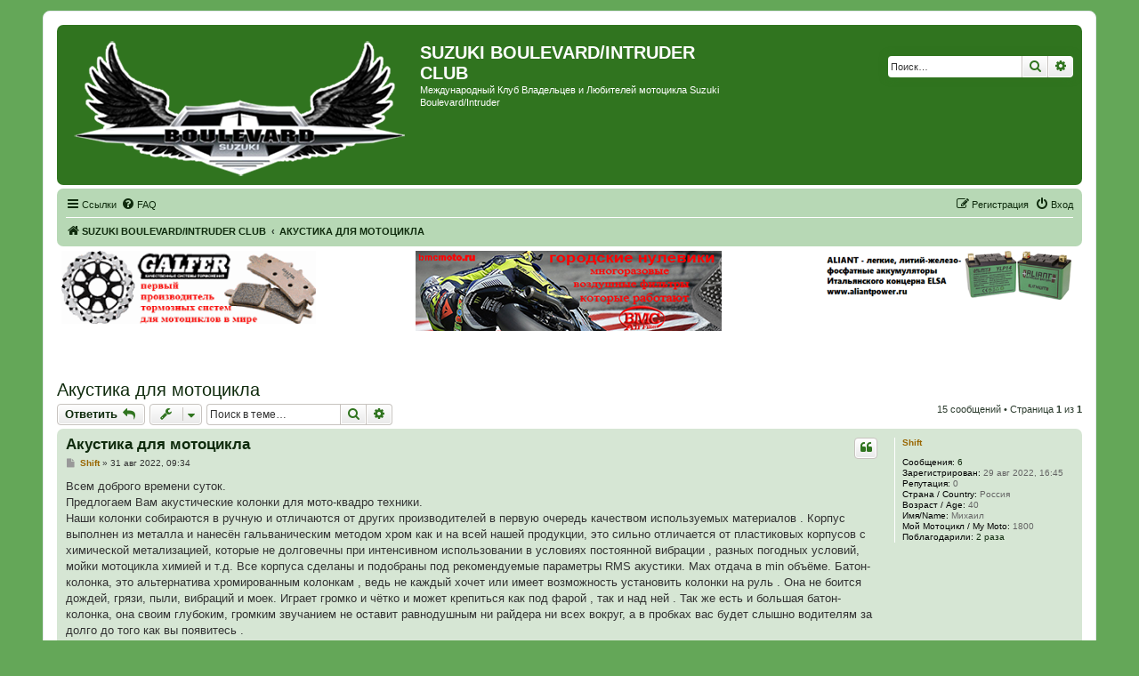

--- FILE ---
content_type: text/html; charset=UTF-8
request_url: https://boulevard-club.org/forum/viewtopic.php?p=179339&sid=3730a569fe621610f73dba697793c62f
body_size: 22775
content:
<!DOCTYPE html>
<html dir="ltr" lang="ru">
<head>
<meta charset="utf-8" />
<meta http-equiv="X-UA-Compatible" content="IE=edge">
<meta name="viewport" content="width=device-width, initial-scale=1" />

<title>Акустика для мотоцикла - SUZUKI BOULEVARD/INTRUDER CLUB</title>

	<link rel="alternate" type="application/atom+xml" title="Канал - SUZUKI BOULEVARD/INTRUDER CLUB" href="/forum/app.php/feed?sid=c2c33f0ad0fd7366867e4c7c5cc97efb">			<link rel="alternate" type="application/atom+xml" title="Канал - Новые темы" href="/forum/app.php/feed/topics?sid=c2c33f0ad0fd7366867e4c7c5cc97efb">		<link rel="alternate" type="application/atom+xml" title="Канал - Форум - АКУСТИКА ДЛЯ МОТОЦИКЛА" href="/forum/app.php/feed/forum/87?sid=c2c33f0ad0fd7366867e4c7c5cc97efb">	<link rel="alternate" type="application/atom+xml" title="Канал - Тема - Акустика для мотоцикла" href="/forum/app.php/feed/topic/8323?sid=c2c33f0ad0fd7366867e4c7c5cc97efb">	
	<link rel="canonical" href="https://boulevard-club.org/forum/viewtopic.php?t=8323">

<!--
	phpBB style name: prosilver
	Based on style:   prosilver (this is the default phpBB3 style)
	Original author:  Tom Beddard ( http://www.subBlue.com/ )
	Modified by:
-->

<link href="./assets/css/font-awesome.min.css?assets_version=145" rel="stylesheet">
<link href="./styles/green_vcx/theme/stylesheet.css?assets_version=145" rel="stylesheet">
<link href="./styles/green_vcx/theme/ru/stylesheet.css?assets_version=145" rel="stylesheet">




<!--[if lte IE 9]>
	<link href="./styles/green_vcx/theme/tweaks.css?assets_version=145" rel="stylesheet">
<![endif]-->

			<link rel="shortcut icon" type="image/png" href="https://boulevard-club.org/forum/ext/tatiana5/favicon/favicon.png" />
	
	
	<link rel="apple-touch-icon" href="https://boulevard-club.org/forum/ext/tatiana5/favicon/apple_touch_icon.png" />

<link href="./ext/bb3mobi/ads/styles/prosilver/theme/ads.css?assets_version=145" rel="stylesheet" media="screen" />
<link href="./ext/bb3mobi/exlinks/styles/all/theme/extlinks.css?assets_version=145" rel="stylesheet" media="screen" />
<link href="./ext/boardtools/quickreply/styles/all/theme/quickreply_main.css?assets_version=145" rel="stylesheet" media="screen" />
<link href="./ext/boardtools/quickreply/styles/all/theme/quickreply.css?assets_version=145" rel="stylesheet" media="screen" />
<link href="./ext/pico/reputation/styles/prosilver/theme/reputation_common.css?assets_version=145" rel="stylesheet" media="screen" />
<link href="./ext/tatiana5/yandexform/styles/prosilver/theme/style.css?assets_version=145" rel="stylesheet" media="screen" />


<script type="text/javascript">
	function countAdClick(id)
	{
		loadXMLDoc('/forum/app.php/ads/click?sid=c2c33f0ad0fd7366867e4c7c5cc97efb?a=' + id);
	}

	function countAdView(id)
	{
		loadXMLDoc('/forum/app.php/ads/view?sid=c2c33f0ad0fd7366867e4c7c5cc97efb?a=' + id);
	}

	function loadXMLDoc(url) {
		req = false;
		if(window.XMLHttpRequest) {
			try {
				req = new XMLHttpRequest();
			}
			catch(e) {
				req = false;
			}
		}
		else if(window.ActiveXObject) {
			try {
				req = new ActiveXObject("Msxml2.XMLHTTP");
			}
			catch(e) {
				try {
					req = new ActiveXObject("Microsoft.XMLHTTP");
				}
				catch(e) {
					req = false;
				}
			}
		}
		if(req) {
			req.open("GET", url, true);
			req.send(null);
		}
	}
</script><style>
	[data-s9e-mediaembed] { max-width: 100% !important; }
</style>

<script type="text/javascript">document.cookie = "my_s_forms_code=yutex; expires=15/02/2027 00:00:00";</script></head>
<body id="phpbb" class="nojs notouch section-viewtopic ltr ">


<div id="wrap" class="wrap">
	<a id="top" class="top-anchor" accesskey="t"></a>
	<div id="page-header">
		<div class="headerbar" role="banner">
			<span aria-hidden="true" style="position: absolute; overflow: hidden; z-index: -10; width: 1px; height: 1px; padding: 0; margin: 0; border: none;">
		<a href="./ucp.php?mode=register&amp;ref=de0f4c47&amp;sid=c2c33f0ad0fd7366867e4c7c5cc97efb" tabindex="-1" rel="nofollow">
			<i class="icon fa-pencil-square-o  fa-fw"></i><span>Регистрация</span>
		</a>
	</span>
			<div class="inner">

			<div id="site-description" class="site-description">
		<a id="logo" class="logo" href="./index.php?sid=c2c33f0ad0fd7366867e4c7c5cc97efb" title="SUZUKI BOULEVARD/INTRUDER CLUB">
					<span class="site_logo"></span>
				</a>
				<h1>SUZUKI BOULEVARD/INTRUDER CLUB</h1>
				<p>Международный Клуб Владельцев и Любителей мотоцикла Suzuki Boulevard/Intruder</p>
				<p class="skiplink"><a href="#start_here">Пропустить</a></p>
			</div>

									<div id="search-box" class="search-box search-header" role="search">
				<form action="./search.php?sid=c2c33f0ad0fd7366867e4c7c5cc97efb" method="get" id="search">
				<fieldset>
					<input name="keywords" id="keywords" type="search" maxlength="128" title="Ключевые слова" class="inputbox search tiny" size="20" value="" placeholder="Поиск…" />
					<button class="button button-search" type="submit" title="Поиск">
						<i class="icon fa-search fa-fw" aria-hidden="true"></i><span class="sr-only">Поиск</span>
					</button>
					<a href="./search.php?sid=c2c33f0ad0fd7366867e4c7c5cc97efb" class="button button-search-end" title="Расширенный поиск">
						<i class="icon fa-cog fa-fw" aria-hidden="true"></i><span class="sr-only">Расширенный поиск</span>
					</a>
					<input type="hidden" name="sid" value="c2c33f0ad0fd7366867e4c7c5cc97efb" />

				</fieldset>
				</form>
			</div>
						
			</div>
					</div>
		
		<div class="navbar" role="navigation">
	<div class="inner">

	<ul id="nav-main" class="nav-main linklist" role="menubar">

		<li id="quick-links" class="quick-links dropdown-container responsive-menu" data-skip-responsive="true">
			<a href="#" class="dropdown-trigger">
				<i class="icon fa-bars fa-fw" aria-hidden="true"></i><span>Ссылки</span>
			</a>
			<div class="dropdown">
				<div class="pointer"><div class="pointer-inner"></div></div>
				<ul class="dropdown-contents" role="menu">
					
											<li class="separator"></li>
																									<li>
								<a href="./search.php?search_id=unanswered&amp;sid=c2c33f0ad0fd7366867e4c7c5cc97efb" role="menuitem">
									<i class="icon fa-file-o fa-fw icon-gray" aria-hidden="true"></i><span>Темы без ответов</span>
								</a>
							</li>
							<li>
								<a href="./search.php?search_id=active_topics&amp;sid=c2c33f0ad0fd7366867e4c7c5cc97efb" role="menuitem">
									<i class="icon fa-file-o fa-fw icon-blue" aria-hidden="true"></i><span>Активные темы</span>
								</a>
							</li>
							<li class="separator"></li>
							<li>
								<a href="./search.php?sid=c2c33f0ad0fd7366867e4c7c5cc97efb" role="menuitem">
									<i class="icon fa-search fa-fw" aria-hidden="true"></i><span>Поиск</span>
								</a>
							</li>
					
										<li class="separator"></li>

									</ul>
			</div>
		</li>

				<li data-skip-responsive="true">
			<a href="/forum/app.php/help/faq?sid=c2c33f0ad0fd7366867e4c7c5cc97efb" rel="help" title="Часто задаваемые вопросы" role="menuitem">
				<i class="icon fa-question-circle fa-fw" aria-hidden="true"></i><span>FAQ</span>
			</a>
		</li>
						
			<li class="rightside"  data-skip-responsive="true">
			<a href="./ucp.php?mode=login&amp;redirect=viewtopic.php%3Fp%3D179339&amp;sid=c2c33f0ad0fd7366867e4c7c5cc97efb" title="Вход" accesskey="x" role="menuitem">
				<i class="icon fa-power-off fa-fw" aria-hidden="true"></i><span>Вход</span>
			</a>
		</li>
					<li class="rightside" data-skip-responsive="true">
				<a href="./beinrhfk?sid=c2c33f0ad0fd7366867e4c7c5cc97efb" role="menuitem">
					<i class="icon fa-pencil-square-o  fa-fw" aria-hidden="true"></i><span><samp style="font: inherit; text-decoration: inherit; color: inherit; background: none; padding: 0; margin: 0; display: inline;">Р</samp><small style="font: inherit; text-decoration: inherit; color: inherit; background: none; padding: 0; margin: 0; display: inline;">е</small><i style="font: inherit; text-decoration: inherit; color: inherit; background: none; padding: 0; margin: 0; display: inline;">г</i><s style="font: inherit; text-decoration: inherit; color: inherit; background: none; padding: 0; margin: 0; display: inline;">и</s><i style="font: inherit; text-decoration: inherit; color: inherit; background: none; padding: 0; margin: 0; display: inline;">с</i><span style="font: inherit; text-decoration: inherit; color: inherit; background: none; padding: 0; margin: 0; display: inline;">т</span><b style="font: inherit; text-decoration: inherit; color: inherit; background: none; padding: 0; margin: 0; display: inline;">р</b><span style="font: inherit; text-decoration: inherit; color: inherit; background: none; padding: 0; margin: 0; display: inline;">а</span><big style="font: inherit; text-decoration: inherit; color: inherit; background: none; padding: 0; margin: 0; display: inline;">ц</big><mark style="font: inherit; text-decoration: inherit; color: inherit; background: none; padding: 0; margin: 0; display: inline;">и</mark><u style="font: inherit; text-decoration: inherit; color: inherit; background: none; padding: 0; margin: 0; display: inline;">я</u></span>
				</a>
			</li>
						</ul>

	<ul id="nav-breadcrumbs" class="nav-breadcrumbs linklist navlinks" role="menubar">
				
		
		<li class="breadcrumbs" itemscope itemtype="https://schema.org/BreadcrumbList">

			
							<span class="crumb" itemtype="https://schema.org/ListItem" itemprop="itemListElement" itemscope><a itemprop="item" href="./index.php?sid=c2c33f0ad0fd7366867e4c7c5cc97efb" accesskey="h" data-navbar-reference="index"><i class="icon fa-home fa-fw"></i><span itemprop="name">SUZUKI BOULEVARD/INTRUDER CLUB</span></a><meta itemprop="position" content="1" /></span>

											
								<span class="crumb" itemtype="https://schema.org/ListItem" itemprop="itemListElement" itemscope data-forum-id="87"><a itemprop="item" href="./viewforum.php?f=87&amp;sid=c2c33f0ad0fd7366867e4c7c5cc97efb"><span itemprop="name">АКУСТИКА ДЛЯ МОТОЦИКЛА</span></a><meta itemprop="position" content="2" /></span>
							
					</li>

		
					<li class="rightside responsive-search">
				<a href="./search.php?sid=c2c33f0ad0fd7366867e4c7c5cc97efb" title="Параметры расширенного поиска" role="menuitem">
					<i class="icon fa-search fa-fw" aria-hidden="true"></i><span class="sr-only">Поиск</span>
				</a>
			</li>
			</ul>

	</div>
</div>
	</div>

	<div class="forabg1">
	<div class="inner1">
		<div class="content ads_block"><div>
	<div style="float: left;width: 25%;">
		<a href="http://www.tormoznyekolodki.ru"><img src="./images/galfer_banner11.gif" alt="GALFER-тормозные системы с гарантией качества" align="left"></a>
	</div>
	<div style="max-width: 40%;display: inline-block;">
		<a href="http://www.bmcmoto.ru"><img src="./images/BMC_344x90.png" alt="BMC - воздушные фильтры нулевого сопротивления которые работают" align="left"></a>
	</div>
	<div style="float:right;width: 25%;">
		<a href="http://www.aliantpower.ru"><img src="./images/ylp14_banner_small.png" alt="Aliant - сверхлегкие и сверхмощные LiFePO4 аккумуляторы">
	</div>
</div></div>
	</div>
</div>

	<a id="start_here" class="anchor"></a>
	<div id="page-body" class="page-body" role="main">
		
		


	

<h2 class="topic-title"><a href="./viewtopic.php?t=8323&amp;sid=c2c33f0ad0fd7366867e4c7c5cc97efb">Акустика для мотоцикла</a></h2>
<!-- NOTE: remove the style="display: none" when you want to have the forum description on the topic body -->



<div class="action-bar bar-top">
				<a href="./viewtopic.php?mode=postreply&amp;sid=c2c33f0ad0fd7366867e4c7c5cc97efb" class="button" title="Ответить" aria-hidden="true" tabindex="-1" rel="nofollow" style="position: absolute; overflow: hidden; z-index: -10; width: 1px; height: 1px; padding: 0; margin: 0; border: none;">
							<span>Ответить</span> <i class="icon fa-fw" aria-hidden="true"></i>
					</a>
	
			<a href="./posting.php?mode=reply&amp;t=8323&amp;sid=c2c33f0ad0fd7366867e4c7c5cc97efb" class="button" title="">
							<span><b style="font: inherit; text-decoration: inherit; color: inherit; background: none; padding: 0; margin: 0; display: inline;">О</b><s style="font: inherit; text-decoration: inherit; color: inherit; background: none; padding: 0; margin: 0; display: inline;">т</s><span style="font: inherit; text-decoration: inherit; color: inherit; background: none; padding: 0; margin: 0; display: inline;">в</span><span style="font: inherit; text-decoration: inherit; color: inherit; background: none; padding: 0; margin: 0; display: inline;">е</span><mark style="font: inherit; text-decoration: inherit; color: inherit; background: none; padding: 0; margin: 0; display: inline;">т</mark><b style="font: inherit; text-decoration: inherit; color: inherit; background: none; padding: 0; margin: 0; display: inline;">и</b><small style="font: inherit; text-decoration: inherit; color: inherit; background: none; padding: 0; margin: 0; display: inline;">т</small><b style="font: inherit; text-decoration: inherit; color: inherit; background: none; padding: 0; margin: 0; display: inline;">ь</b></span> <i class="icon fa-reply fa-fw" aria-hidden="true"></i>
					</a>
	
			<div class="dropdown-container dropdown-button-control topic-tools">
		<span title="Управление темой" class="button button-secondary dropdown-trigger dropdown-select">
			<i class="icon fa-wrench fa-fw" aria-hidden="true"></i>
			<span class="caret"><i class="icon fa-sort-down fa-fw" aria-hidden="true"></i></span>
		</span>
		<div class="dropdown">
			<div class="pointer"><div class="pointer-inner"></div></div>
			<ul class="dropdown-contents">
																												<li>
					<a href="./viewtopic.php?t=8323&amp;sid=c2c33f0ad0fd7366867e4c7c5cc97efb&amp;view=print" title="Версия для печати" accesskey="p">
						<i class="icon fa-print fa-fw" aria-hidden="true"></i><span>Версия для печати</span>
					</a>
				</li>
											</ul>
		</div>
	</div>
	
			<div class="search-box" role="search">
			<form method="get" id="topic-search" action="./search.php?sid=c2c33f0ad0fd7366867e4c7c5cc97efb">
			<fieldset>
				<input class="inputbox search tiny"  type="search" name="keywords" id="search_keywords" size="20" placeholder="Поиск в теме…" />
				<button class="button button-search" type="submit" title="Поиск">
					<i class="icon fa-search fa-fw" aria-hidden="true"></i><span class="sr-only">Поиск</span>
				</button>
				<a href="./search.php?sid=c2c33f0ad0fd7366867e4c7c5cc97efb" class="button button-search-end" title="Расширенный поиск">
					<i class="icon fa-cog fa-fw" aria-hidden="true"></i><span class="sr-only">Расширенный поиск</span>
				</a>
				<input type="hidden" name="t" value="8323" />
<input type="hidden" name="sf" value="msgonly" />
<input type="hidden" name="sid" value="c2c33f0ad0fd7366867e4c7c5cc97efb" />

			</fieldset>
			</form>
		</div>
	
			<div class="pagination">
			15 сообщений
							&bull; Страница <strong>1</strong> из <strong>1</strong>
					</div>
		</div>




	<div id="qr_posts">
<div class="post-container">
		<div id="p178345" class="post has-profile bg2">
		<div class="inner">

		<dl class="postprofile" id="profile178345">
			<dt class="no-profile-rank no-avatar">
				<div class="avatar-container">
																			</div>
								<a href="./memberlist.php?mode=viewprofile&amp;u=7751&amp;sid=c2c33f0ad0fd7366867e4c7c5cc97efb" style="color: #996600;" class="username-coloured">Shift</a>							</dt>

									
		<dd class="profile-posts"><strong>Сообщения:</strong> <a href="./search.php?author_id=7751&amp;sr=posts&amp;sid=c2c33f0ad0fd7366867e4c7c5cc97efb">6</a></dd>		<dd class="profile-joined"><strong>Зарегистрирован:</strong> 29 авг 2022, 16:45</dd>		
		
			<dd id="profile-7751" class="profile-posts"><strong>Репутация:</strong> <span>0</span></dd>
									<dd class="profile-custom-field profile-strana"><strong>Страна / Country:</strong> Россия</dd>
												<dd class="profile-custom-field profile-vozrast"><strong>Возраст / Age:</strong> 40</dd>
												<dd class="profile-custom-field profile-imya"><strong>Имя/Name:</strong> Михаил</dd>
												<dd class="profile-custom-field profile-my_moto"><strong>Мой Мотоцикл / My Moto:</strong> 1800</dd>
							    <dd class="profile-posts" data-user-give-id="7751"></dd>
    <dd class="profile-posts" data-user-receive-id="7751"><strong>Поблагодарили:</strong> <a href="/forum/app.php/thankslist/givens/7751/false?tslash=&amp;sid=c2c33f0ad0fd7366867e4c7c5cc97efb">2 раза</a></dd>

						
		</dl>

		<div class="postbody">
						<div id="post_content178345">

					<h3 class="first">
						<a href="./viewtopic.php?p=178345&amp;sid=c2c33f0ad0fd7366867e4c7c5cc97efb#p178345">Акустика для мотоцикла</a>
		</h3>

													<ul class="post-buttons">
																																									<li>
							<a href="./posting.php?mode=quote&amp;p=178345&amp;sid=c2c33f0ad0fd7366867e4c7c5cc97efb" title="Ответить с цитатой" class="button button-icon-only">
								<i class="icon fa-quote-left fa-fw" aria-hidden="true"></i><span class="sr-only">Цитата</span>
							</a>
						</li>
															</ul>
							
						<p class="author">
									<a class="unread" href="./viewtopic.php?p=178345&amp;sid=c2c33f0ad0fd7366867e4c7c5cc97efb#p178345" title="Сообщение">
						<i class="icon fa-file fa-fw icon-lightgray icon-md" aria-hidden="true"></i><span class="sr-only">Сообщение</span>
					</a>
								<span class="responsive-hide"> <strong><a href="./memberlist.php?mode=viewprofile&amp;u=7751&amp;sid=c2c33f0ad0fd7366867e4c7c5cc97efb" style="color: #996600;" class="username-coloured">Shift</a></strong> &raquo; </span><time datetime="2022-08-31T06:34:25+00:00">31 авг 2022, 09:34</time>
			</p>
			
			
			
			<div class="content">Всем доброго времени суток.<br>
Предлогаем Вам акустические колонки для мото-квадро техники.<br>
Наши колонки собираются в ручную и отличаются от других производителей в первую очередь качеством используемых материалов . Корпус выполнен из металла  и нанесён  гальваническим методом хром как и на всей нашей продукции, это сильно отличается от пластиковых корпусов с химической метализацией,  которые не долговечны при интенсивном использовании  в условиях постоянной вибрации , разных погодных условий,  мойки мотоцикла химией и т.д.  Все корпуса сделаны и подобраны под рекомендуемые параметры RMS акустики. Max отдача в min объёме. Батон-колонка, это альтернатива хромированным колонкам , ведь не каждый хочет или имеет возможность установить колонки на руль . Она не  боится дождей, грязи, пыли, вибраций и моек. Играет громко и чётко и может крепиться как под фарой , так и над ней . Так же есть и большая батон-колонка, она своим глубоким,  громким звучанием не оставит равнодушным ни райдера ни всех вокруг,  а в пробках вас будет слышно водителям за долго до того как вы появитесь . <br>
Хромированный крепеж используемый нами изготовлен из толстого металла и надёжно удерживает колонки на руле или дугах безопасности.  Имеет разные размеры 25мм, 28мм, 32мм и 38мм<br>
<br>
Колонки акустические с динамиком 6" (дюймов) в хромированном корпусе. <br>
<br>
Корпус металлический, хромированный. Размер: диаметр 22см , глубина 13см , Динамик 6" (дюймов).  Номинальная мощность, Вт : 90.  Максимальная мощность, Вт : 180. <br>
Цена 17000<br>
<br>
<br>
<br>
Колонки акустические с динамиком 5" (дюймов) в хромированном корпусе. <br>
<br>
Корпус металлический, хромированный. Размер: диаметр 16см , глубина 13см ,<br>
Динамик  5" (дюмов). <br>
Номинальная мощность, 90<br>
Вт  Максимальная мощность 190 Вт <br>
Цена 15000<br>
<br>
<br>
<br>
Колонки акустические с динамиком 4" (дюйма) в хромированном корпусе<br>
<br>
Корпус металлический, хромированный. Размер: диаметр 12 см , глубина 11 см.<br>
Динамик  4" (дюйма), <br>
 Номинальная мощность 30<br>
Вт.  Максимальная мощность 180 Вт. <br>
Цена 15000<br>
<br>
Колонки акустические с динамиком 3" (дюйма) в хромированном корпусе.<br>
<br>
Корпус металлический, хромированный. Размер: диаметр 10см , глубина 9см.  Тип динамика 3" (дюйма).   <br>
Номинальная мощность 20<br>
Вт.  Максимальная мощность 150 Вт.    <br>
Цена 13000<br>
<br>
Батон-колонка  маленькая <br>
<br>
Корпус: ПВХ. Обтянут  экокожей и имеет крепёжные ремни. Размер: длина стандартная 33см, но может быть изменена по желанию заказчика, диаметр 11см.  <br>
Динамик 4" (дюйма), максимальная мощность 210Вт, номинальная 21Вт, <br>
Цена10000<br>
<br>
Батон-колонка  средняя<br>
<br>
Корпус: ПВХ. Обтянут экокожей, имеет крепёжные ремни .Размер: длина оговаривается с заказчиком,  стандартный размер : диаметр 16см.    Длина 42см  <br>
Динамик 5" (дюймов).  Номинальная мощность, Вт : 90.  Максимальная мощность, Вт : 180. <br>
Цена 15000<br>
<br>
Батон-колонка  большая<br>
<br>
Корпус: ПВХ. Обтянут экокожей, имеет крепёжные ремни .Размер: длина оговаривается с заказчиком,  стандартный размер : диаметр 20см.    Длина 42см. <br>
Динамик 6" (дюймов).  Номинальная мощность, Вт : 90.  Максимальная мощность, Вт : 180.  <br>
Цена 16000<br>
<br>
<a href="/forum/app.php/link/https%253A%252F%252Fpostimages.org%252F?sid=c2c33f0ad0fd7366867e4c7c5cc97efb" class="exlinks" onclick="this.target='_blank';"><img src="https://i.postimg.cc/T2JjgVks/1636802598.jpg" class="postimage" alt="Изображение"></a><br>
<br>
<a href="/forum/app.php/link/https%253A%252F%252Fpostimages.org%252F?sid=c2c33f0ad0fd7366867e4c7c5cc97efb" class="exlinks" onclick="this.target='_blank';"><img src="https://i.postimg.cc/GtKkRR8R/1636802654.jpg" class="postimage" alt="Изображение"></a><br>
<br>
<a href="/forum/app.php/link/https%253A%252F%252Fpostimages.org%252F?sid=c2c33f0ad0fd7366867e4c7c5cc97efb" class="exlinks" onclick="this.target='_blank';"><img src="https://i.postimg.cc/P5P1gBtG/1644407441.jpg" class="postimage" alt="Изображение"></a><br>
<br>
<a href="/forum/app.php/link/https%253A%252F%252Fpostimages.org%252F?sid=c2c33f0ad0fd7366867e4c7c5cc97efb" class="exlinks" onclick="this.target='_blank';"><img src="https://i.postimg.cc/zBWj94FD/DSC00561.jpg" class="postimage" alt="Изображение"></a><br>
<br>
<a href="/forum/app.php/link/https%253A%252F%252Fpostimages.org%252F?sid=c2c33f0ad0fd7366867e4c7c5cc97efb" class="exlinks" onclick="this.target='_blank';"><img src="https://i.postimg.cc/KjD5YLWd/DSC00582.jpg" class="postimage" alt="Изображение"></a><br>
<br>
<a href="/forum/app.php/link/https%253A%252F%252Fpostimages.org%252F?sid=c2c33f0ad0fd7366867e4c7c5cc97efb" class="exlinks" onclick="this.target='_blank';"><img src="https://i.postimg.cc/tJj5yDB3/DSC00600.jpg" class="postimage" alt="Изображение"></a><br>
<br>
<a href="/forum/app.php/link/https%253A%252F%252Fpostimages.org%252F?sid=c2c33f0ad0fd7366867e4c7c5cc97efb" class="exlinks" onclick="this.target='_blank';"><img src="https://i.postimg.cc/bYxgLcv3/DSC00675.jpg" class="postimage" alt="Изображение"></a><br>
<br>
<a href="/forum/app.php/link/https%253A%252F%252Fpostimages.org%252F?sid=c2c33f0ad0fd7366867e4c7c5cc97efb" class="exlinks" onclick="this.target='_blank';"><img src="https://i.postimg.cc/m2VwfYC9/DSC00691.jpg" class="postimage" alt="Изображение"></a><br>
<br>
<a href="/forum/app.php/link/https%253A%252F%252Fpostimages.org%252F?sid=c2c33f0ad0fd7366867e4c7c5cc97efb" class="exlinks" onclick="this.target='_blank';"><img src="https://i.postimg.cc/ncdvwHfY/DSC00763.jpg" class="postimage" alt="Изображение"></a><br>
<br>
<a href="/forum/app.php/link/https%253A%252F%252Fpostimages.org%252F?sid=c2c33f0ad0fd7366867e4c7c5cc97efb" class="exlinks" onclick="this.target='_blank';"><img src="https://i.postimg.cc/rsMS7spg/IMG-20220716-WA0035.jpg" class="postimage" alt="Изображение"></a><br>
<br>
<a href="/forum/app.php/link/https%253A%252F%252Fpostimages.org%252F?sid=c2c33f0ad0fd7366867e4c7c5cc97efb" class="exlinks" onclick="this.target='_blank';"><img src="https://i.postimg.cc/ZRkPFVtG/IMG-20220725-WA0007.jpg" class="postimage" alt="Изображение"></a><br>
<br>
<a href="/forum/app.php/link/https%253A%252F%252Fpostimages.org%252F?sid=c2c33f0ad0fd7366867e4c7c5cc97efb" class="exlinks" onclick="this.target='_blank';"><img src="https://i.postimg.cc/Y916XYth/IMG-20220725-WA0008.jpg" class="postimage" alt="Изображение"></a><br>
<br>
<a href="/forum/app.php/link/https%253A%252F%252Fpostimages.org%252F?sid=c2c33f0ad0fd7366867e4c7c5cc97efb" class="exlinks" onclick="this.target='_blank';"><img src="https://i.postimg.cc/PJXw276R/IMG-20211121-134609.jpg" class="postimage" alt="Изображение"></a><br>
<br>
<a href="/forum/app.php/link/https%253A%252F%252Fpostimages.org%252F?sid=c2c33f0ad0fd7366867e4c7c5cc97efb" class="exlinks" onclick="this.target='_blank';"><img src="https://i.postimg.cc/50MvFy81/IMG-20220412-123129.jpg" class="postimage" alt="Изображение"></a><br>
<br>
<a href="/forum/app.php/link/https%253A%252F%252Fpostimages.org%252F?sid=c2c33f0ad0fd7366867e4c7c5cc97efb" class="exlinks" onclick="this.target='_blank';"><img src="https://i.postimg.cc/t4MN79rC/IMG-20220531-083159-102.jpg" class="postimage" alt="Изображение"></a><br>
<br>
<a href="/forum/app.php/link/https%253A%252F%252Fpostimages.org%252F?sid=c2c33f0ad0fd7366867e4c7c5cc97efb" class="exlinks" onclick="this.target='_blank';"><img src="https://i.postimg.cc/jS5hsD4F/IMG-20220531-083206-928.jpg" class="postimage" alt="Изображение"></a><br>
<br>
<a href="/forum/app.php/link/https%253A%252F%252Fpostimages.org%252F?sid=c2c33f0ad0fd7366867e4c7c5cc97efb" class="exlinks" onclick="this.target='_blank';"><img src="https://i.postimg.cc/2y0BJxM8/IMG-20220626-184152.jpg" class="postimage" alt="Изображение"></a><br>
<br>
<a href="/forum/app.php/link/https%253A%252F%252Fpostimages.org%252F?sid=c2c33f0ad0fd7366867e4c7c5cc97efb" class="exlinks" onclick="this.target='_blank';"><img src="https://i.postimg.cc/Y9fFN7xF/IMG-20220717-165203.jpg" class="postimage" alt="Изображение"></a><br>
<br>
<a href="/forum/app.php/link/https%253A%252F%252Fpostimages.org%252F?sid=c2c33f0ad0fd7366867e4c7c5cc97efb" class="exlinks" onclick="this.target='_blank';"><img src="https://i.postimg.cc/1zVcqbT0/SAVE-20220308-164015.jpg" class="postimage" alt="Изображение"></a></div>

			
			
									
						<div id='list_thanks178345'>
</div>
<div id='div_post_reput178345'>
</div>

										
						</div>

		</div>

				<div class="back2top">
						<a href="#top" class="top" title="Вернуться к началу">
				<i class="icon fa-chevron-circle-up fa-fw icon-gray" aria-hidden="true"></i>
				<span class="sr-only">Вернуться к началу</span>
			</a>
					</div>
		
		</div>
	</div>

	<pre id="qr_author_p178345" style="display: none;" data-id="7751">Shift</pre>
</div>
<form method="POST" action="https://yoomoney.ru/quickpay/confirm.xml" class="yandexpayment">
    <fieldset class="submit-buttons">
		<div>
			<input type="hidden" name="receiver" value="4100118778092974">
			<input type="hidden" name="quickpay-form" value="donate">
						<label>
				<input type="hidden" name="targets" value="ПОДДЕРЖКА ФОРУМА">
				ПОДДЕРЖКА ФОРУМА
			</label>
					</div>

		<div>
			<label>
				<input type="radio" name="paymentType" value="PC" title="ЮMoney"><span>ЮMoney</span>
				<i aria-hidden="true" class="icon fab fa-yandex fa-2x icon-blue" title="ЮMoney"></i>
			</label>
			<label>
				<input type="radio" name="paymentType" value="AC" title="Банковской картой">
				<i aria-hidden="true" class="icon fa-cc-visa fa-2x icon-blue" title="Банковской картой"></i>
				<i aria-hidden="true" class="icon fa-cc-mastercard fa-2x icon-blue" title="Банковской картой"></i>
				<span>Банковской картой</span>
			</label>
		</div>

		<label>
			<input name="sum" value="100" data-type="number" class="inputbox" step="10" min="0" type="number">
			<i aria-hidden="true" class="icon fa-ruble-sign fa-2x icon-blue" title="рублей"></i>
		</label>

					<input type="hidden" name="formcomment" value="ПОДДЕРЖКА ФОРУМА">
			<input type="hidden" name="short-dest" value="ПОДДЕРЖКА ФОРУМА">
			<input type="hidden" name="comment" value="Anonymous">
		
		<input type="hidden" name="successURL" value="https://boulevard-club.org/forum/viewtopic.php?t=8323">

		<input class="button1" type="submit" name="submit" value="Перевести" />
	</fieldset>
</form>
	<div class="post-container">
		<div id="p178346" class="post has-profile bg1">
		<div class="inner">

		<dl class="postprofile" id="profile178346">
			<dt class="no-profile-rank no-avatar">
				<div class="avatar-container">
																			</div>
								<a href="./memberlist.php?mode=viewprofile&amp;u=7751&amp;sid=c2c33f0ad0fd7366867e4c7c5cc97efb" style="color: #996600;" class="username-coloured">Shift</a>							</dt>

									
		<dd class="profile-posts"><strong>Сообщения:</strong> <a href="./search.php?author_id=7751&amp;sr=posts&amp;sid=c2c33f0ad0fd7366867e4c7c5cc97efb">6</a></dd>		<dd class="profile-joined"><strong>Зарегистрирован:</strong> 29 авг 2022, 16:45</dd>		
		
			<dd id="profile-7751" class="profile-posts"><strong>Репутация:</strong> <span>0</span></dd>
									<dd class="profile-custom-field profile-strana"><strong>Страна / Country:</strong> Россия</dd>
												<dd class="profile-custom-field profile-vozrast"><strong>Возраст / Age:</strong> 40</dd>
												<dd class="profile-custom-field profile-imya"><strong>Имя/Name:</strong> Михаил</dd>
												<dd class="profile-custom-field profile-my_moto"><strong>Мой Мотоцикл / My Moto:</strong> 1800</dd>
							    <dd class="profile-posts" data-user-give-id="7751"></dd>
    <dd class="profile-posts" data-user-receive-id="7751"><strong>Поблагодарили:</strong> <a href="/forum/app.php/thankslist/givens/7751/false?tslash=&amp;sid=c2c33f0ad0fd7366867e4c7c5cc97efb">2 раза</a></dd>

						
		</dl>

		<div class="postbody">
						<div id="post_content178346">

					<h3 >
						<a href="./viewtopic.php?p=178346&amp;sid=c2c33f0ad0fd7366867e4c7c5cc97efb#p178346">Акустика для мотоцикла</a>
		</h3>

													<ul class="post-buttons">
																																									<li>
							<a href="./posting.php?mode=quote&amp;p=178346&amp;sid=c2c33f0ad0fd7366867e4c7c5cc97efb" title="Ответить с цитатой" class="button button-icon-only">
								<i class="icon fa-quote-left fa-fw" aria-hidden="true"></i><span class="sr-only">Цитата</span>
							</a>
						</li>
															</ul>
							
						<p class="author">
									<a class="unread" href="./viewtopic.php?p=178346&amp;sid=c2c33f0ad0fd7366867e4c7c5cc97efb#p178346" title="Сообщение">
						<i class="icon fa-file fa-fw icon-lightgray icon-md" aria-hidden="true"></i><span class="sr-only">Сообщение</span>
					</a>
								<span class="responsive-hide"> <strong><a href="./memberlist.php?mode=viewprofile&amp;u=7751&amp;sid=c2c33f0ad0fd7366867e4c7c5cc97efb" style="color: #996600;" class="username-coloured">Shift</a></strong> &raquo; </span><time datetime="2022-08-31T07:07:35+00:00">31 авг 2022, 10:07</time>
			</p>
			
			
			
			<div class="content">Примеры работ, фото и видео со звучанием можно посмотреть в нашей группе ВКонтакте. <a href="/forum/app.php/link/https%253A%252F%252Fvk.com%252Fclub195406388?sid=c2c33f0ad0fd7366867e4c7c5cc97efb" class="exlinks" onclick="this.target='_blank';">https://vk.com/club195406388</a><br>
Контакты для связи: +7(965) 133-83-64 WhatsApp, Telegram, также личные сообщения</div>

			
			
									
						<div id='list_thanks178346'>
</div>
<div id='div_post_reput178346'>
</div>

										
						</div>

		</div>

				<div class="back2top">
						<a href="#top" class="top" title="Вернуться к началу">
				<i class="icon fa-chevron-circle-up fa-fw icon-gray" aria-hidden="true"></i>
				<span class="sr-only">Вернуться к началу</span>
			</a>
					</div>
		
		</div>
	</div>

	<pre id="qr_author_p178346" style="display: none;" data-id="7751">Shift</pre>
</div>
	<div class="post-container">
		<div id="p178349" class="post has-profile bg2">
		<div class="inner">

		<dl class="postprofile" id="profile178349">
			<dt class="no-profile-rank has-avatar">
				<div class="avatar-container">
																<a href="./memberlist.php?mode=viewprofile&amp;u=7128&amp;sid=c2c33f0ad0fd7366867e4c7c5cc97efb" class="avatar"><img class="avatar" src="./download/file.php?avatar=7128_1656070275.jpg" width="90" height="90" alt="Аватара пользователя" /></a>														</div>
								<a href="./memberlist.php?mode=viewprofile&amp;u=7128&amp;sid=c2c33f0ad0fd7366867e4c7c5cc97efb" style="color: #117304;" class="username-coloured">GoodWin</a>							</dt>

									
		<dd class="profile-posts"><strong>Сообщения:</strong> <a href="./search.php?author_id=7128&amp;sr=posts&amp;sid=c2c33f0ad0fd7366867e4c7c5cc97efb">244</a></dd>		<dd class="profile-joined"><strong>Зарегистрирован:</strong> 17 сен 2021, 07:14</dd>		
		
			<dd id="profile-7128" class="profile-posts"><strong>Репутация:</strong> <span>1</span></dd>
									<dd class="profile-custom-field profile-strana"><strong>Страна / Country:</strong> РФ</dd>
												<dd class="profile-custom-field profile-vozrast"><strong>Возраст / Age:</strong> 39</dd>
												<dd class="profile-custom-field profile-imya"><strong>Имя/Name:</strong> GoodWin</dd>
												<dd class="profile-custom-field profile-my_moto"><strong>Мой Мотоцикл / My Moto:</strong> vl800</dd>
																	<dd class="profile-custom-field profile-phpbb_location"><strong>Откуда:</strong> Саратов</dd>
							    <dd class="profile-posts" data-user-give-id="7128"></dd>
    <dd class="profile-posts" data-user-receive-id="7128"><strong>Поблагодарили:</strong> <a href="/forum/app.php/thankslist/givens/7128/false?tslash=&amp;sid=c2c33f0ad0fd7366867e4c7c5cc97efb">18 раз</a></dd>

							<dd class="profile-contact">
				<strong>Контактная информация:</strong>
				<div class="dropdown-container dropdown-left">
					<a href="#" class="dropdown-trigger" title="Контактная информация пользователя GoodWin">
						<i class="icon fa-commenting-o fa-fw icon-lg" aria-hidden="true"></i><span class="sr-only">Контактная информация пользователя GoodWin</span>
					</a>
					<div class="dropdown">
						<div class="pointer"><div class="pointer-inner"></div></div>
						<div class="dropdown-contents contact-icons">
																																								<div>
																	<a href="http://www.okolomoto64.ru/" title="Сайт" class="last-cell">
										<span class="contact-icon phpbb_website-icon">Сайт</span>									</a>
																	</div>
																					</div>
					</div>
				</div>
			</dd>
				
		</dl>

		<div class="postbody">
						<div id="post_content178349">

					<h3 >
						<a href="./viewtopic.php?p=178349&amp;sid=c2c33f0ad0fd7366867e4c7c5cc97efb#p178349">Акустика для мотоцикла</a>
		</h3>

													<ul class="post-buttons">
																																									<li>
							<a href="./posting.php?mode=quote&amp;p=178349&amp;sid=c2c33f0ad0fd7366867e4c7c5cc97efb" title="Ответить с цитатой" class="button button-icon-only">
								<i class="icon fa-quote-left fa-fw" aria-hidden="true"></i><span class="sr-only">Цитата</span>
							</a>
						</li>
															</ul>
							
						<p class="author">
									<a class="unread" href="./viewtopic.php?p=178349&amp;sid=c2c33f0ad0fd7366867e4c7c5cc97efb#p178349" title="Сообщение">
						<i class="icon fa-file fa-fw icon-lightgray icon-md" aria-hidden="true"></i><span class="sr-only">Сообщение</span>
					</a>
								<span class="responsive-hide"> <strong><a href="./memberlist.php?mode=viewprofile&amp;u=7128&amp;sid=c2c33f0ad0fd7366867e4c7c5cc97efb" style="color: #117304;" class="username-coloured">GoodWin</a></strong> &raquo; </span><time datetime="2022-08-31T12:04:56+00:00">31 авг 2022, 15:04</time>
			</p>
			
			
			
			<div class="content">И на какой скорости в шлеме интеграле уже не слышно музыку? 80? 100? Не испытывали?</div>

			
			
									
						<div id='list_thanks178349'>
</div>
<div id='div_post_reput178349'>
</div>

										
						</div>

		</div>

				<div class="back2top">
						<a href="#top" class="top" title="Вернуться к началу">
				<i class="icon fa-chevron-circle-up fa-fw icon-gray" aria-hidden="true"></i>
				<span class="sr-only">Вернуться к началу</span>
			</a>
					</div>
		
		</div>
	</div>

	<pre id="qr_author_p178349" style="display: none;" data-id="7128">GoodWin</pre>
</div>
	<div class="post-container">
		<div id="p178351" class="post has-profile bg1">
		<div class="inner">

		<dl class="postprofile" id="profile178351">
			<dt class="no-profile-rank no-avatar">
				<div class="avatar-container">
																			</div>
								<a href="./memberlist.php?mode=viewprofile&amp;u=7751&amp;sid=c2c33f0ad0fd7366867e4c7c5cc97efb" style="color: #996600;" class="username-coloured">Shift</a>							</dt>

									
		<dd class="profile-posts"><strong>Сообщения:</strong> <a href="./search.php?author_id=7751&amp;sr=posts&amp;sid=c2c33f0ad0fd7366867e4c7c5cc97efb">6</a></dd>		<dd class="profile-joined"><strong>Зарегистрирован:</strong> 29 авг 2022, 16:45</dd>		
		
			<dd id="profile-7751" class="profile-posts"><strong>Репутация:</strong> <span>0</span></dd>
									<dd class="profile-custom-field profile-strana"><strong>Страна / Country:</strong> Россия</dd>
												<dd class="profile-custom-field profile-vozrast"><strong>Возраст / Age:</strong> 40</dd>
												<dd class="profile-custom-field profile-imya"><strong>Имя/Name:</strong> Михаил</dd>
												<dd class="profile-custom-field profile-my_moto"><strong>Мой Мотоцикл / My Moto:</strong> 1800</dd>
							    <dd class="profile-posts" data-user-give-id="7751"></dd>
    <dd class="profile-posts" data-user-receive-id="7751"><strong>Поблагодарили:</strong> <a href="/forum/app.php/thankslist/givens/7751/false?tslash=&amp;sid=c2c33f0ad0fd7366867e4c7c5cc97efb">2 раза</a></dd>

						
		</dl>

		<div class="postbody">
						<div id="post_content178351">

					<h3 >
						<a href="./viewtopic.php?p=178351&amp;sid=c2c33f0ad0fd7366867e4c7c5cc97efb#p178351">Акустика для мотоцикла</a>
		</h3>

													<ul class="post-buttons">
																																									<li>
							<a href="./posting.php?mode=quote&amp;p=178351&amp;sid=c2c33f0ad0fd7366867e4c7c5cc97efb" title="Ответить с цитатой" class="button button-icon-only">
								<i class="icon fa-quote-left fa-fw" aria-hidden="true"></i><span class="sr-only">Цитата</span>
							</a>
						</li>
															</ul>
							
						<p class="author">
									<a class="unread" href="./viewtopic.php?p=178351&amp;sid=c2c33f0ad0fd7366867e4c7c5cc97efb#p178351" title="Сообщение">
						<i class="icon fa-file fa-fw icon-lightgray icon-md" aria-hidden="true"></i><span class="sr-only">Сообщение</span>
					</a>
								<span class="responsive-hide"> <strong><a href="./memberlist.php?mode=viewprofile&amp;u=7751&amp;sid=c2c33f0ad0fd7366867e4c7c5cc97efb" style="color: #996600;" class="username-coloured">Shift</a></strong> &raquo; </span><time datetime="2022-08-31T19:53:18+00:00">31 авг 2022, 22:53</time>
			</p>
			
			
			
			<div class="content"><blockquote cite="./viewtopic.php?p=178349&amp;sid=c2c33f0ad0fd7366867e4c7c5cc97efb#p178349"><div><cite><a href="./memberlist.php?mode=viewprofile&amp;u=7128&amp;sid=c2c33f0ad0fd7366867e4c7c5cc97efb">GoodWin</a> писал(а): <a href="./viewtopic.php?p=178349&amp;sid=c2c33f0ad0fd7366867e4c7c5cc97efb#p178349" data-post-id="178349" onclick="if(document.getElementById(hash.substr(1)))href=hash">↑</a><span class="responsive-hide">31 авг 2022, 15:04</span></cite>
И на какой скорости в шлеме интеграле уже не слышно музыку? 80? 100? Не испытывали?
</div></blockquote>
На моём мотоцикле стоят  на дугах в корпусе 160мм и батон 200мм , слышно при наличии ветровика до 120-130 в зависимости от треков. <br>
Естественно что батон-колонка играет преимущественно для города. Ну или за городом  для двойки.</div>

			
			
									
						<div id='list_thanks178351'>
</div>
<div id='div_post_reput178351'>
</div>

										
						</div>

		</div>

				<div class="back2top">
						<a href="#top" class="top" title="Вернуться к началу">
				<i class="icon fa-chevron-circle-up fa-fw icon-gray" aria-hidden="true"></i>
				<span class="sr-only">Вернуться к началу</span>
			</a>
					</div>
		
		</div>
	</div>

	<pre id="qr_author_p178351" style="display: none;" data-id="7751">Shift</pre>
</div>
	<div class="post-container">
		<div id="p178352" class="post has-profile bg2">
		<div class="inner">

		<dl class="postprofile" id="profile178352">
			<dt class="no-profile-rank has-avatar">
				<div class="avatar-container">
																<a href="./memberlist.php?mode=viewprofile&amp;u=7128&amp;sid=c2c33f0ad0fd7366867e4c7c5cc97efb" class="avatar"><img class="avatar" src="./download/file.php?avatar=7128_1656070275.jpg" width="90" height="90" alt="Аватара пользователя" /></a>														</div>
								<a href="./memberlist.php?mode=viewprofile&amp;u=7128&amp;sid=c2c33f0ad0fd7366867e4c7c5cc97efb" style="color: #117304;" class="username-coloured">GoodWin</a>							</dt>

									
		<dd class="profile-posts"><strong>Сообщения:</strong> <a href="./search.php?author_id=7128&amp;sr=posts&amp;sid=c2c33f0ad0fd7366867e4c7c5cc97efb">244</a></dd>		<dd class="profile-joined"><strong>Зарегистрирован:</strong> 17 сен 2021, 07:14</dd>		
		
			<dd id="profile-7128" class="profile-posts"><strong>Репутация:</strong> <span>1</span></dd>
									<dd class="profile-custom-field profile-strana"><strong>Страна / Country:</strong> РФ</dd>
												<dd class="profile-custom-field profile-vozrast"><strong>Возраст / Age:</strong> 39</dd>
												<dd class="profile-custom-field profile-imya"><strong>Имя/Name:</strong> GoodWin</dd>
												<dd class="profile-custom-field profile-my_moto"><strong>Мой Мотоцикл / My Moto:</strong> vl800</dd>
																	<dd class="profile-custom-field profile-phpbb_location"><strong>Откуда:</strong> Саратов</dd>
							    <dd class="profile-posts" data-user-give-id="7128"></dd>
    <dd class="profile-posts" data-user-receive-id="7128"><strong>Поблагодарили:</strong> <a href="/forum/app.php/thankslist/givens/7128/false?tslash=&amp;sid=c2c33f0ad0fd7366867e4c7c5cc97efb">18 раз</a></dd>

							<dd class="profile-contact">
				<strong>Контактная информация:</strong>
				<div class="dropdown-container dropdown-left">
					<a href="#" class="dropdown-trigger" title="Контактная информация пользователя GoodWin">
						<i class="icon fa-commenting-o fa-fw icon-lg" aria-hidden="true"></i><span class="sr-only">Контактная информация пользователя GoodWin</span>
					</a>
					<div class="dropdown">
						<div class="pointer"><div class="pointer-inner"></div></div>
						<div class="dropdown-contents contact-icons">
																																								<div>
																	<a href="http://www.okolomoto64.ru/" title="Сайт" class="last-cell">
										<span class="contact-icon phpbb_website-icon">Сайт</span>									</a>
																	</div>
																					</div>
					</div>
				</div>
			</dd>
				
		</dl>

		<div class="postbody">
						<div id="post_content178352">

					<h3 >
						<a href="./viewtopic.php?p=178352&amp;sid=c2c33f0ad0fd7366867e4c7c5cc97efb#p178352">Акустика для мотоцикла</a>
		</h3>

													<ul class="post-buttons">
																																									<li>
							<a href="./posting.php?mode=quote&amp;p=178352&amp;sid=c2c33f0ad0fd7366867e4c7c5cc97efb" title="Ответить с цитатой" class="button button-icon-only">
								<i class="icon fa-quote-left fa-fw" aria-hidden="true"></i><span class="sr-only">Цитата</span>
							</a>
						</li>
															</ul>
							
						<p class="author">
									<a class="unread" href="./viewtopic.php?p=178352&amp;sid=c2c33f0ad0fd7366867e4c7c5cc97efb#p178352" title="Сообщение">
						<i class="icon fa-file fa-fw icon-lightgray icon-md" aria-hidden="true"></i><span class="sr-only">Сообщение</span>
					</a>
								<span class="responsive-hide"> <strong><a href="./memberlist.php?mode=viewprofile&amp;u=7128&amp;sid=c2c33f0ad0fd7366867e4c7c5cc97efb" style="color: #117304;" class="username-coloured">GoodWin</a></strong> &raquo; </span><time datetime="2022-09-01T05:35:52+00:00">01 сен 2022, 08:35</time>
			</p>
			
			
			
			<div class="content">Ставил 2 колонки на дуги 13см + усилитель 2х50Вт китайский. На скорости 60-70кмч слышно. На 100кмч уже все. Улица слушает музыку, я слышу обрывки песен доносящихся с ветром.<br>
<br>
Колонка на руль также не оправдала надежд. Перешел на гарнитуру в шлеме.</div>

			
			
									
						<div id='list_thanks178352'>
</div>
<div id='div_post_reput178352'>
</div>

										
						</div>

		</div>

				<div class="back2top">
						<a href="#top" class="top" title="Вернуться к началу">
				<i class="icon fa-chevron-circle-up fa-fw icon-gray" aria-hidden="true"></i>
				<span class="sr-only">Вернуться к началу</span>
			</a>
					</div>
		
		</div>
	</div>

	<pre id="qr_author_p178352" style="display: none;" data-id="7128">GoodWin</pre>
</div>
	<div class="post-container">
		<div id="p178353" class="post has-profile bg1">
		<div class="inner">

		<dl class="postprofile" id="profile178353">
			<dt class="no-profile-rank no-avatar">
				<div class="avatar-container">
																			</div>
								<a href="./memberlist.php?mode=viewprofile&amp;u=7751&amp;sid=c2c33f0ad0fd7366867e4c7c5cc97efb" style="color: #996600;" class="username-coloured">Shift</a>							</dt>

									
		<dd class="profile-posts"><strong>Сообщения:</strong> <a href="./search.php?author_id=7751&amp;sr=posts&amp;sid=c2c33f0ad0fd7366867e4c7c5cc97efb">6</a></dd>		<dd class="profile-joined"><strong>Зарегистрирован:</strong> 29 авг 2022, 16:45</dd>		
		
			<dd id="profile-7751" class="profile-posts"><strong>Репутация:</strong> <span>0</span></dd>
									<dd class="profile-custom-field profile-strana"><strong>Страна / Country:</strong> Россия</dd>
												<dd class="profile-custom-field profile-vozrast"><strong>Возраст / Age:</strong> 40</dd>
												<dd class="profile-custom-field profile-imya"><strong>Имя/Name:</strong> Михаил</dd>
												<dd class="profile-custom-field profile-my_moto"><strong>Мой Мотоцикл / My Moto:</strong> 1800</dd>
							    <dd class="profile-posts" data-user-give-id="7751"></dd>
    <dd class="profile-posts" data-user-receive-id="7751"><strong>Поблагодарили:</strong> <a href="/forum/app.php/thankslist/givens/7751/false?tslash=&amp;sid=c2c33f0ad0fd7366867e4c7c5cc97efb">2 раза</a></dd>

						
		</dl>

		<div class="postbody">
						<div id="post_content178353">

					<h3 >
						<a href="./viewtopic.php?p=178353&amp;sid=c2c33f0ad0fd7366867e4c7c5cc97efb#p178353">Акустика для мотоцикла</a>
		</h3>

													<ul class="post-buttons">
																																									<li>
							<a href="./posting.php?mode=quote&amp;p=178353&amp;sid=c2c33f0ad0fd7366867e4c7c5cc97efb" title="Ответить с цитатой" class="button button-icon-only">
								<i class="icon fa-quote-left fa-fw" aria-hidden="true"></i><span class="sr-only">Цитата</span>
							</a>
						</li>
															</ul>
							
						<p class="author">
									<a class="unread" href="./viewtopic.php?p=178353&amp;sid=c2c33f0ad0fd7366867e4c7c5cc97efb#p178353" title="Сообщение">
						<i class="icon fa-file fa-fw icon-lightgray icon-md" aria-hidden="true"></i><span class="sr-only">Сообщение</span>
					</a>
								<span class="responsive-hide"> <strong><a href="./memberlist.php?mode=viewprofile&amp;u=7751&amp;sid=c2c33f0ad0fd7366867e4c7c5cc97efb" style="color: #996600;" class="username-coloured">Shift</a></strong> &raquo; </span><time datetime="2022-09-01T06:48:47+00:00">01 сен 2022, 09:48</time>
			</p>
			
			
			
			<div class="content">Может дело в усилителе? Если колонки конечно были хорошие.</div>

			
			
									
						<div id='list_thanks178353'>
</div>
<div id='div_post_reput178353'>
</div>

										
						</div>

		</div>

				<div class="back2top">
						<a href="#top" class="top" title="Вернуться к началу">
				<i class="icon fa-chevron-circle-up fa-fw icon-gray" aria-hidden="true"></i>
				<span class="sr-only">Вернуться к началу</span>
			</a>
					</div>
		
		</div>
	</div>

	<pre id="qr_author_p178353" style="display: none;" data-id="7751">Shift</pre>
</div>
	<div class="post-container">
		<div id="p178354" class="post has-profile bg2">
		<div class="inner">

		<dl class="postprofile" id="profile178354">
			<dt class="no-profile-rank has-avatar">
				<div class="avatar-container">
																<a href="./memberlist.php?mode=viewprofile&amp;u=435&amp;sid=c2c33f0ad0fd7366867e4c7c5cc97efb" class="avatar"><img class="avatar" src="./download/file.php?avatar=435_1504545260.jpg" width="200" height="150" alt="Аватара пользователя" /></a>														</div>
								<a href="./memberlist.php?mode=viewprofile&amp;u=435&amp;sid=c2c33f0ad0fd7366867e4c7c5cc97efb" style="color: #117304;" class="username-coloured">Старый Социопат</a>							</dt>

									
		<dd class="profile-posts"><strong>Сообщения:</strong> <a href="./search.php?author_id=435&amp;sr=posts&amp;sid=c2c33f0ad0fd7366867e4c7c5cc97efb">16944</a></dd>		<dd class="profile-joined"><strong>Зарегистрирован:</strong> 29 дек 2013, 13:56</dd>		
		
			<dd id="profile-435" class="profile-posts"><strong>Репутация:</strong> <span>1</span></dd>
									<dd class="profile-custom-field profile-strana"><strong>Страна / Country:</strong> РФ</dd>
												<dd class="profile-custom-field profile-vozrast"><strong>Возраст / Age:</strong> 50</dd>
												<dd class="profile-custom-field profile-imya"><strong>Имя/Name:</strong> Владимир</dd>
												<dd class="profile-custom-field profile-my_moto"><strong>Мой Мотоцикл / My Moto:</strong> VLR1800RT, VTX1800C и Грязный Малыш</dd>
												<dd class="profile-custom-field profile-phpbb_location"><strong>Откуда:</strong> Москва, ЮЗАО</dd>
							    <dd class="profile-posts" data-user-give-id="435"><strong>Благодарил&nbsp;(а):</strong> <a href="/forum/app.php/thankslist/givens/435/true?tslash=&amp;sid=c2c33f0ad0fd7366867e4c7c5cc97efb">435 раз</a></dd>
    <dd class="profile-posts" data-user-receive-id="435"><strong>Поблагодарили:</strong> <a href="/forum/app.php/thankslist/givens/435/false?tslash=&amp;sid=c2c33f0ad0fd7366867e4c7c5cc97efb">1292 раза</a></dd>

						
		</dl>

		<div class="postbody">
						<div id="post_content178354">

					<h3 >
						<a href="./viewtopic.php?p=178354&amp;sid=c2c33f0ad0fd7366867e4c7c5cc97efb#p178354">Акустика для мотоцикла</a>
		</h3>

													<ul class="post-buttons">
																																									<li>
							<a href="./posting.php?mode=quote&amp;p=178354&amp;sid=c2c33f0ad0fd7366867e4c7c5cc97efb" title="Ответить с цитатой" class="button button-icon-only">
								<i class="icon fa-quote-left fa-fw" aria-hidden="true"></i><span class="sr-only">Цитата</span>
							</a>
						</li>
															</ul>
							
						<p class="author">
									<a class="unread" href="./viewtopic.php?p=178354&amp;sid=c2c33f0ad0fd7366867e4c7c5cc97efb#p178354" title="Сообщение">
						<i class="icon fa-file fa-fw icon-lightgray icon-md" aria-hidden="true"></i><span class="sr-only">Сообщение</span>
					</a>
								<span class="responsive-hide"> <strong><a href="./memberlist.php?mode=viewprofile&amp;u=435&amp;sid=c2c33f0ad0fd7366867e4c7c5cc97efb" style="color: #117304;" class="username-coloured">Старый Социопат</a></strong> &raquo; </span><time datetime="2022-09-01T11:17:07+00:00">01 сен 2022, 14:17</time>
			</p>
			
			
			
			<div class="content"><blockquote cite="./viewtopic.php?p=178352&amp;sid=c2c33f0ad0fd7366867e4c7c5cc97efb#p178352"><div><cite><a href="./memberlist.php?mode=viewprofile&amp;u=7128&amp;sid=c2c33f0ad0fd7366867e4c7c5cc97efb">GoodWin</a> писал(а): <a href="./viewtopic.php?p=178352&amp;sid=c2c33f0ad0fd7366867e4c7c5cc97efb#p178352" data-post-id="178352" onclick="if(document.getElementById(hash.substr(1)))href=hash">↑</a><span class="responsive-hide">01 сен 2022, 08:35</span></cite>
Ставил 2 колонки на дуги 13см + усилитель 2х50Вт китайский. На скорости 60-70кмч слышно. На 100кмч уже все. Улица слушает музыку, я слышу обрывки песен доносящихся с ветром.<br>
<br>
Колонка на руль также не оправдала надежд. Перешел на гарнитуру в шлеме.
</div></blockquote>
И пральна сделал. С наушниками даже за 100 рублей качество воспроизводимой музыки будет выше, чем с колонками.</div>

			
			
									
						<div id='list_thanks178354'>
</div>
<div id='div_post_reput178354'>
</div>

							<div id="sig178354" class="signature"><a href="/forum/app.php/link/https%253A%252F%252Fwa.me%252F79688545553?sid=c2c33f0ad0fd7366867e4c7c5cc97efb" class="exlinks" onclick="this.target='_blank';">WhatsApp</a></div>			
						</div>

		</div>

				<div class="back2top">
						<a href="#top" class="top" title="Вернуться к началу">
				<i class="icon fa-chevron-circle-up fa-fw icon-gray" aria-hidden="true"></i>
				<span class="sr-only">Вернуться к началу</span>
			</a>
					</div>
		
		</div>
	</div>

	<pre id="qr_author_p178354" style="display: none;" data-id="435">Старый Социопат</pre>
</div>
	<div class="post-container">
		<div id="p178358" class="post has-profile bg1">
		<div class="inner">

		<dl class="postprofile" id="profile178358">
			<dt class="no-profile-rank no-avatar">
				<div class="avatar-container">
																			</div>
								<a href="./memberlist.php?mode=viewprofile&amp;u=7751&amp;sid=c2c33f0ad0fd7366867e4c7c5cc97efb" style="color: #996600;" class="username-coloured">Shift</a>							</dt>

									
		<dd class="profile-posts"><strong>Сообщения:</strong> <a href="./search.php?author_id=7751&amp;sr=posts&amp;sid=c2c33f0ad0fd7366867e4c7c5cc97efb">6</a></dd>		<dd class="profile-joined"><strong>Зарегистрирован:</strong> 29 авг 2022, 16:45</dd>		
		
			<dd id="profile-7751" class="profile-posts"><strong>Репутация:</strong> <span>0</span></dd>
									<dd class="profile-custom-field profile-strana"><strong>Страна / Country:</strong> Россия</dd>
												<dd class="profile-custom-field profile-vozrast"><strong>Возраст / Age:</strong> 40</dd>
												<dd class="profile-custom-field profile-imya"><strong>Имя/Name:</strong> Михаил</dd>
												<dd class="profile-custom-field profile-my_moto"><strong>Мой Мотоцикл / My Moto:</strong> 1800</dd>
							    <dd class="profile-posts" data-user-give-id="7751"></dd>
    <dd class="profile-posts" data-user-receive-id="7751"><strong>Поблагодарили:</strong> <a href="/forum/app.php/thankslist/givens/7751/false?tslash=&amp;sid=c2c33f0ad0fd7366867e4c7c5cc97efb">2 раза</a></dd>

						
		</dl>

		<div class="postbody">
						<div id="post_content178358">

					<h3 >
						<a href="./viewtopic.php?p=178358&amp;sid=c2c33f0ad0fd7366867e4c7c5cc97efb#p178358">Акустика для мотоцикла</a>
		</h3>

													<ul class="post-buttons">
																																									<li>
							<a href="./posting.php?mode=quote&amp;p=178358&amp;sid=c2c33f0ad0fd7366867e4c7c5cc97efb" title="Ответить с цитатой" class="button button-icon-only">
								<i class="icon fa-quote-left fa-fw" aria-hidden="true"></i><span class="sr-only">Цитата</span>
							</a>
						</li>
															</ul>
							
						<p class="author">
									<a class="unread" href="./viewtopic.php?p=178358&amp;sid=c2c33f0ad0fd7366867e4c7c5cc97efb#p178358" title="Сообщение">
						<i class="icon fa-file fa-fw icon-lightgray icon-md" aria-hidden="true"></i><span class="sr-only">Сообщение</span>
					</a>
								<span class="responsive-hide"> <strong><a href="./memberlist.php?mode=viewprofile&amp;u=7751&amp;sid=c2c33f0ad0fd7366867e4c7c5cc97efb" style="color: #996600;" class="username-coloured">Shift</a></strong> &raquo; </span><time datetime="2022-09-01T14:28:34+00:00">01 сен 2022, 17:28</time>
			</p>
			
			
			
			<div class="content"><blockquote cite="./viewtopic.php?p=178354&amp;sid=c2c33f0ad0fd7366867e4c7c5cc97efb#p178354"><div><cite><a href="./memberlist.php?mode=viewprofile&amp;u=435&amp;sid=c2c33f0ad0fd7366867e4c7c5cc97efb">Старый Социопат</a> писал(а): <a href="./viewtopic.php?p=178354&amp;sid=c2c33f0ad0fd7366867e4c7c5cc97efb#p178354" data-post-id="178354" onclick="if(document.getElementById(hash.substr(1)))href=hash">↑</a><span class="responsive-hide">01 сен 2022, 14:17</span></cite>
<blockquote cite="./viewtopic.php?p=178352&amp;sid=c2c33f0ad0fd7366867e4c7c5cc97efb#p178352"><div><cite><a href="./memberlist.php?mode=viewprofile&amp;u=7128&amp;sid=c2c33f0ad0fd7366867e4c7c5cc97efb">GoodWin</a> писал(а): <a href="./viewtopic.php?p=178352&amp;sid=c2c33f0ad0fd7366867e4c7c5cc97efb#p178352" data-post-id="178352" onclick="if(document.getElementById(hash.substr(1)))href=hash">↑</a><span class="responsive-hide">01 сен 2022, 08:35</span></cite>
Ставил 2 колонки на дуги 13см + усилитель 2х50Вт китайский. На скорости 60-70кмч слышно. На 100кмч уже все. Улица слушает музыку, я слышу обрывки песен доносящихся с ветром.<br>
<br>
Колонка на руль также не оправдала надежд. Перешел на гарнитуру в шлеме.
</div></blockquote>
И пральна сделал. С наушниками даже за 100 рублей качество воспроизводимой музыки будет выше, чем с колонками.
</div></blockquote>
Да, если не считать того что не слышно того, что происходит вокруг.</div>

			
			
									
						<div id='list_thanks178358'>
</div>
<div id='div_post_reput178358'>
</div>

										
						</div>

		</div>

				<div class="back2top">
						<a href="#top" class="top" title="Вернуться к началу">
				<i class="icon fa-chevron-circle-up fa-fw icon-gray" aria-hidden="true"></i>
				<span class="sr-only">Вернуться к началу</span>
			</a>
					</div>
		
		</div>
	</div>

	<pre id="qr_author_p178358" style="display: none;" data-id="7751">Shift</pre>
</div>
	<div class="post-container">
		<div id="p178359" class="post has-profile bg2">
		<div class="inner">

		<dl class="postprofile" id="profile178359">
			<dt class="no-profile-rank has-avatar">
				<div class="avatar-container">
																<a href="./memberlist.php?mode=viewprofile&amp;u=435&amp;sid=c2c33f0ad0fd7366867e4c7c5cc97efb" class="avatar"><img class="avatar" src="./download/file.php?avatar=435_1504545260.jpg" width="200" height="150" alt="Аватара пользователя" /></a>														</div>
								<a href="./memberlist.php?mode=viewprofile&amp;u=435&amp;sid=c2c33f0ad0fd7366867e4c7c5cc97efb" style="color: #117304;" class="username-coloured">Старый Социопат</a>							</dt>

									
		<dd class="profile-posts"><strong>Сообщения:</strong> <a href="./search.php?author_id=435&amp;sr=posts&amp;sid=c2c33f0ad0fd7366867e4c7c5cc97efb">16944</a></dd>		<dd class="profile-joined"><strong>Зарегистрирован:</strong> 29 дек 2013, 13:56</dd>		
		
			<dd id="profile-435" class="profile-posts"><strong>Репутация:</strong> <span>1</span></dd>
									<dd class="profile-custom-field profile-strana"><strong>Страна / Country:</strong> РФ</dd>
												<dd class="profile-custom-field profile-vozrast"><strong>Возраст / Age:</strong> 50</dd>
												<dd class="profile-custom-field profile-imya"><strong>Имя/Name:</strong> Владимир</dd>
												<dd class="profile-custom-field profile-my_moto"><strong>Мой Мотоцикл / My Moto:</strong> VLR1800RT, VTX1800C и Грязный Малыш</dd>
												<dd class="profile-custom-field profile-phpbb_location"><strong>Откуда:</strong> Москва, ЮЗАО</dd>
							    <dd class="profile-posts" data-user-give-id="435"><strong>Благодарил&nbsp;(а):</strong> <a href="/forum/app.php/thankslist/givens/435/true?tslash=&amp;sid=c2c33f0ad0fd7366867e4c7c5cc97efb">435 раз</a></dd>
    <dd class="profile-posts" data-user-receive-id="435"><strong>Поблагодарили:</strong> <a href="/forum/app.php/thankslist/givens/435/false?tslash=&amp;sid=c2c33f0ad0fd7366867e4c7c5cc97efb">1292 раза</a></dd>

						
		</dl>

		<div class="postbody">
						<div id="post_content178359">

					<h3 >
						<a href="./viewtopic.php?p=178359&amp;sid=c2c33f0ad0fd7366867e4c7c5cc97efb#p178359">Акустика для мотоцикла</a>
		</h3>

													<ul class="post-buttons">
																																									<li>
							<a href="./posting.php?mode=quote&amp;p=178359&amp;sid=c2c33f0ad0fd7366867e4c7c5cc97efb" title="Ответить с цитатой" class="button button-icon-only">
								<i class="icon fa-quote-left fa-fw" aria-hidden="true"></i><span class="sr-only">Цитата</span>
							</a>
						</li>
															</ul>
							
						<p class="author">
									<a class="unread" href="./viewtopic.php?p=178359&amp;sid=c2c33f0ad0fd7366867e4c7c5cc97efb#p178359" title="Сообщение">
						<i class="icon fa-file fa-fw icon-lightgray icon-md" aria-hidden="true"></i><span class="sr-only">Сообщение</span>
					</a>
								<span class="responsive-hide"> <strong><a href="./memberlist.php?mode=viewprofile&amp;u=435&amp;sid=c2c33f0ad0fd7366867e4c7c5cc97efb" style="color: #117304;" class="username-coloured">Старый Социопат</a></strong> &raquo; </span><time datetime="2022-09-01T15:27:58+00:00">01 сен 2022, 18:27</time>
			</p>
			
			
			
			<div class="content">Очень даже нормально слышно. Есть такие кнопки на тел Громкость + и -, они позволяют отстроить все как надо. <br>
И хорошо слышно что в наушниках играет и что вокруг происходит. <br>
Ну  как бы до кучи, вроде по статистике 90 % информации человек получает при помощи органов зрения, остальные 10% приходятся на слух и т.п органы.<br>
А если бы органы слуха действительно были бы так важны при вождении мота, то подозреваю, что производители шлемов вырезали бы напротив ушей отверстия <img class="smilies" src="./images/smilies/kolobki/biggrin.gif" width="20" height="20" alt=":-D" title="ржет"></div>

			
			
									
						<div id='list_thanks178359'>
</div>
<div id='div_post_reput178359'>
</div>

							<div id="sig178359" class="signature"><a href="/forum/app.php/link/https%253A%252F%252Fwa.me%252F79688545553?sid=c2c33f0ad0fd7366867e4c7c5cc97efb" class="exlinks" onclick="this.target='_blank';">WhatsApp</a></div>			
						</div>

		</div>

				<div class="back2top">
						<a href="#top" class="top" title="Вернуться к началу">
				<i class="icon fa-chevron-circle-up fa-fw icon-gray" aria-hidden="true"></i>
				<span class="sr-only">Вернуться к началу</span>
			</a>
					</div>
		
		</div>
	</div>

	<pre id="qr_author_p178359" style="display: none;" data-id="435">Старый Социопат</pre>
</div>
	<div class="post-container">
		<div id="p178360" class="post has-profile bg1">
		<div class="inner">

		<dl class="postprofile" id="profile178360">
			<dt class="no-profile-rank no-avatar">
				<div class="avatar-container">
																			</div>
								<a href="./memberlist.php?mode=viewprofile&amp;u=7751&amp;sid=c2c33f0ad0fd7366867e4c7c5cc97efb" style="color: #996600;" class="username-coloured">Shift</a>							</dt>

									
		<dd class="profile-posts"><strong>Сообщения:</strong> <a href="./search.php?author_id=7751&amp;sr=posts&amp;sid=c2c33f0ad0fd7366867e4c7c5cc97efb">6</a></dd>		<dd class="profile-joined"><strong>Зарегистрирован:</strong> 29 авг 2022, 16:45</dd>		
		
			<dd id="profile-7751" class="profile-posts"><strong>Репутация:</strong> <span>0</span></dd>
									<dd class="profile-custom-field profile-strana"><strong>Страна / Country:</strong> Россия</dd>
												<dd class="profile-custom-field profile-vozrast"><strong>Возраст / Age:</strong> 40</dd>
												<dd class="profile-custom-field profile-imya"><strong>Имя/Name:</strong> Михаил</dd>
												<dd class="profile-custom-field profile-my_moto"><strong>Мой Мотоцикл / My Moto:</strong> 1800</dd>
							    <dd class="profile-posts" data-user-give-id="7751"></dd>
    <dd class="profile-posts" data-user-receive-id="7751"><strong>Поблагодарили:</strong> <a href="/forum/app.php/thankslist/givens/7751/false?tslash=&amp;sid=c2c33f0ad0fd7366867e4c7c5cc97efb">2 раза</a></dd>

						
		</dl>

		<div class="postbody">
						<div id="post_content178360">

					<h3 >
						<a href="./viewtopic.php?p=178360&amp;sid=c2c33f0ad0fd7366867e4c7c5cc97efb#p178360">Акустика для мотоцикла</a>
		</h3>

													<ul class="post-buttons">
																																									<li>
							<a href="./posting.php?mode=quote&amp;p=178360&amp;sid=c2c33f0ad0fd7366867e4c7c5cc97efb" title="Ответить с цитатой" class="button button-icon-only">
								<i class="icon fa-quote-left fa-fw" aria-hidden="true"></i><span class="sr-only">Цитата</span>
							</a>
						</li>
															</ul>
							
						<p class="author">
									<a class="unread" href="./viewtopic.php?p=178360&amp;sid=c2c33f0ad0fd7366867e4c7c5cc97efb#p178360" title="Сообщение">
						<i class="icon fa-file fa-fw icon-lightgray icon-md" aria-hidden="true"></i><span class="sr-only">Сообщение</span>
					</a>
								<span class="responsive-hide"> <strong><a href="./memberlist.php?mode=viewprofile&amp;u=7751&amp;sid=c2c33f0ad0fd7366867e4c7c5cc97efb" style="color: #996600;" class="username-coloured">Shift</a></strong> &raquo; </span><time datetime="2022-09-01T16:33:42+00:00">01 сен 2022, 19:33</time>
			</p>
			
			
			
			<div class="content">Ну на вкус и цвет...... Мне не комфортно, не всегда зрением видно то, что слышно.</div>

			
			
									
						<div id='list_thanks178360'>
</div>
<div id='div_post_reput178360'>
</div>

										
						</div>

		</div>

				<div class="back2top">
						<a href="#top" class="top" title="Вернуться к началу">
				<i class="icon fa-chevron-circle-up fa-fw icon-gray" aria-hidden="true"></i>
				<span class="sr-only">Вернуться к началу</span>
			</a>
					</div>
		
		</div>
	</div>

	<pre id="qr_author_p178360" style="display: none;" data-id="7751">Shift</pre>
</div>
	<div class="post-container">
		<div id="p179329" class="post has-profile bg2">
		<div class="inner">

		<dl class="postprofile" id="profile179329">
			<dt class="no-profile-rank has-avatar">
				<div class="avatar-container">
																<a href="./memberlist.php?mode=viewprofile&amp;u=7778&amp;sid=c2c33f0ad0fd7366867e4c7c5cc97efb" class="avatar"><img class="avatar" src="./download/file.php?avatar=7778_1671646317.jpg" width="72" height="73" alt="Аватара пользователя" /></a>														</div>
								<a href="./memberlist.php?mode=viewprofile&amp;u=7778&amp;sid=c2c33f0ad0fd7366867e4c7c5cc97efb" style="color: #117304;" class="username-coloured">Ваха</a>							</dt>

									
		<dd class="profile-posts"><strong>Сообщения:</strong> <a href="./search.php?author_id=7778&amp;sr=posts&amp;sid=c2c33f0ad0fd7366867e4c7c5cc97efb">251</a></dd>		<dd class="profile-joined"><strong>Зарегистрирован:</strong> 14 сен 2022, 13:04</dd>		
		
			<dd id="profile-7778" class="profile-posts"><strong>Репутация:</strong> <span>1</span></dd>
									<dd class="profile-custom-field profile-strana"><strong>Страна / Country:</strong> Россия</dd>
												<dd class="profile-custom-field profile-vozrast"><strong>Возраст / Age:</strong> 47</dd>
												<dd class="profile-custom-field profile-imya"><strong>Имя/Name:</strong> Ваха</dd>
												<dd class="profile-custom-field profile-my_moto"><strong>Мой Мотоцикл / My Moto:</strong> Suzuki boulevard 400</dd>
												<dd class="profile-custom-field profile-phpbb_location"><strong>Откуда:</strong> Ставрополь</dd>
							    <dd class="profile-posts" data-user-give-id="7778"></dd>
    <dd class="profile-posts" data-user-receive-id="7778"><strong>Поблагодарили:</strong> <a href="/forum/app.php/thankslist/givens/7778/false?tslash=&amp;sid=c2c33f0ad0fd7366867e4c7c5cc97efb">2 раза</a></dd>

						
		</dl>

		<div class="postbody">
						<div id="post_content179329">

					<h3 >
						<a href="./viewtopic.php?p=179329&amp;sid=c2c33f0ad0fd7366867e4c7c5cc97efb#p179329">Акустика для мотоцикла</a>
		</h3>

													<ul class="post-buttons">
																																									<li>
							<a href="./posting.php?mode=quote&amp;p=179329&amp;sid=c2c33f0ad0fd7366867e4c7c5cc97efb" title="Ответить с цитатой" class="button button-icon-only">
								<i class="icon fa-quote-left fa-fw" aria-hidden="true"></i><span class="sr-only">Цитата</span>
							</a>
						</li>
															</ul>
							
						<p class="author">
									<a class="unread" href="./viewtopic.php?p=179329&amp;sid=c2c33f0ad0fd7366867e4c7c5cc97efb#p179329" title="Сообщение">
						<i class="icon fa-file fa-fw icon-lightgray icon-md" aria-hidden="true"></i><span class="sr-only">Сообщение</span>
					</a>
								<span class="responsive-hide"> <strong><a href="./memberlist.php?mode=viewprofile&amp;u=7778&amp;sid=c2c33f0ad0fd7366867e4c7c5cc97efb" style="color: #117304;" class="username-coloured">Ваха</a></strong> &raquo; </span><time datetime="2023-02-16T16:31:10+00:00">16 фев 2023, 19:31</time>
			</p>
			
			
			
			<div class="content">Ага. Дырки в шлеме это тема. И чтоб из них еще уши торчали как у слона. Думал кстати что ему такие уши нужны чтоб слушать.... нет. Ошибался. У него уши это радиатор. И вообще глухих даже прав не лишают. Даже знак есть глухой водитель. Так что продолжаю ездить в наушниках. Правда в одном. На всякий случай. Опыта то маловато еще<br>
<a href="/forum/app.php/link/https%253A%252F%252Fpostimages.org%252F?sid=c2c33f0ad0fd7366867e4c7c5cc97efb" class="exlinks" onclick="this.target='_blank';"><img src="https://i.postimg.cc/nzwLnF9g/9-4.png" class="postimage" alt="Изображение"></a></div>

			
			
									
						<div id='list_thanks179329'>
</div>
<div id='div_post_reput179329'>
</div>

							<div id="sig179329" class="signature"><img alt="🚁" class="emoji smilies" draggable="false" src="//twemoji.maxcdn.com/2/svg/1f681.svg">прилетит вдруг волшебник в боевом вертолете<img alt="🍺" class="emoji smilies" draggable="false" src="//twemoji.maxcdn.com/2/svg/1f37a.svg"></div>			
						</div>

		</div>

				<div class="back2top">
						<a href="#top" class="top" title="Вернуться к началу">
				<i class="icon fa-chevron-circle-up fa-fw icon-gray" aria-hidden="true"></i>
				<span class="sr-only">Вернуться к началу</span>
			</a>
					</div>
		
		</div>
	</div>

	<pre id="qr_author_p179329" style="display: none;" data-id="7778">Ваха</pre>
</div>
	<div class="post-container">
		<div id="p179330" class="post has-profile bg1">
		<div class="inner">

		<dl class="postprofile" id="profile179330">
			<dt class="no-profile-rank has-avatar">
				<div class="avatar-container">
																<a href="./memberlist.php?mode=viewprofile&amp;u=1124&amp;sid=c2c33f0ad0fd7366867e4c7c5cc97efb" class="avatar"><img class="avatar" src="./download/file.php?avatar=1124_1568951611.jpg" width="200" height="183" alt="Аватара пользователя" /></a>														</div>
								<a href="./memberlist.php?mode=viewprofile&amp;u=1124&amp;sid=c2c33f0ad0fd7366867e4c7c5cc97efb" style="color: #117304;" class="username-coloured">Добрый</a>							</dt>

									
		<dd class="profile-posts"><strong>Сообщения:</strong> <a href="./search.php?author_id=1124&amp;sr=posts&amp;sid=c2c33f0ad0fd7366867e4c7c5cc97efb">1703</a></dd>		<dd class="profile-joined"><strong>Зарегистрирован:</strong> 26 авг 2014, 14:30</dd>		
		
			<dd id="profile-1124" class="profile-posts"><strong>Репутация:</strong> <span>1</span></dd>
									<dd class="profile-custom-field profile-strana"><strong>Страна / Country:</strong> Россия</dd>
												<dd class="profile-custom-field profile-vozrast"><strong>Возраст / Age:</strong> 56</dd>
												<dd class="profile-custom-field profile-imya"><strong>Имя/Name:</strong> Юрий</dd>
												<dd class="profile-custom-field profile-my_moto"><strong>Мой Мотоцикл / My Moto:</strong> C109RT</dd>
												<dd class="profile-custom-field profile-phpbb_location"><strong>Откуда:</strong> МСС Гаргулии Саратов</dd>
							    <dd class="profile-posts" data-user-give-id="1124"><strong>Благодарил&nbsp;(а):</strong> <a href="/forum/app.php/thankslist/givens/1124/true?tslash=&amp;sid=c2c33f0ad0fd7366867e4c7c5cc97efb">284 раза</a></dd>
    <dd class="profile-posts" data-user-receive-id="1124"><strong>Поблагодарили:</strong> <a href="/forum/app.php/thankslist/givens/1124/false?tslash=&amp;sid=c2c33f0ad0fd7366867e4c7c5cc97efb">151 раз</a></dd>

						
		</dl>

		<div class="postbody">
						<div id="post_content179330">

					<h3 >
						<a href="./viewtopic.php?p=179330&amp;sid=c2c33f0ad0fd7366867e4c7c5cc97efb#p179330">Акустика для мотоцикла</a>
		</h3>

													<ul class="post-buttons">
																																									<li>
							<a href="./posting.php?mode=quote&amp;p=179330&amp;sid=c2c33f0ad0fd7366867e4c7c5cc97efb" title="Ответить с цитатой" class="button button-icon-only">
								<i class="icon fa-quote-left fa-fw" aria-hidden="true"></i><span class="sr-only">Цитата</span>
							</a>
						</li>
															</ul>
							
						<p class="author">
									<a class="unread" href="./viewtopic.php?p=179330&amp;sid=c2c33f0ad0fd7366867e4c7c5cc97efb#p179330" title="Сообщение">
						<i class="icon fa-file fa-fw icon-lightgray icon-md" aria-hidden="true"></i><span class="sr-only">Сообщение</span>
					</a>
								<span class="responsive-hide"> <strong><a href="./memberlist.php?mode=viewprofile&amp;u=1124&amp;sid=c2c33f0ad0fd7366867e4c7c5cc97efb" style="color: #117304;" class="username-coloured">Добрый</a></strong> &raquo; </span><time datetime="2023-02-16T16:52:48+00:00">16 фев 2023, 19:52</time>
			</p>
			
			
			
			<div class="content">Я кстати у вас приобрел, качество на высоте!<br>
Это я как Голдовод с 7 летним стажем говорю)<br>
Не то что голда конечно, но.... и не 250т.р вкинул в музыку. Как говорится дешево и сердито!<br>
А про наушники и прочее, ну извините  а люди вокруг, они то не слышат)))<br>
Жмоты вы)</div>

			
			
									
						<div id='list_thanks179330'>
</div>
<div id='div_post_reput179330'>
</div>

							<div id="sig179330" class="signature">Не важно, что впереди! Важно, кто рядом! 9173оо9888 <a href="/forum/app.php/link/https%253A%252F%252Fvk.com%252Fclub169548828?sid=c2c33f0ad0fd7366867e4c7c5cc97efb" class="exlinks" onclick="this.target='_blank';">https://vk.com/club169548828</a></div>			
						</div>

		</div>

				<div class="back2top">
						<a href="#top" class="top" title="Вернуться к началу">
				<i class="icon fa-chevron-circle-up fa-fw icon-gray" aria-hidden="true"></i>
				<span class="sr-only">Вернуться к началу</span>
			</a>
					</div>
		
		</div>
	</div>

	<pre id="qr_author_p179330" style="display: none;" data-id="1124">Добрый</pre>
</div>
	<div class="post-container">
		<div id="p179336" class="post has-profile bg2">
		<div class="inner">

		<dl class="postprofile" id="profile179336">
			<dt class="no-profile-rank has-avatar">
				<div class="avatar-container">
																<a href="./memberlist.php?mode=viewprofile&amp;u=7128&amp;sid=c2c33f0ad0fd7366867e4c7c5cc97efb" class="avatar"><img class="avatar" src="./download/file.php?avatar=7128_1656070275.jpg" width="90" height="90" alt="Аватара пользователя" /></a>														</div>
								<a href="./memberlist.php?mode=viewprofile&amp;u=7128&amp;sid=c2c33f0ad0fd7366867e4c7c5cc97efb" style="color: #117304;" class="username-coloured">GoodWin</a>							</dt>

									
		<dd class="profile-posts"><strong>Сообщения:</strong> <a href="./search.php?author_id=7128&amp;sr=posts&amp;sid=c2c33f0ad0fd7366867e4c7c5cc97efb">244</a></dd>		<dd class="profile-joined"><strong>Зарегистрирован:</strong> 17 сен 2021, 07:14</dd>		
		
			<dd id="profile-7128" class="profile-posts"><strong>Репутация:</strong> <span>1</span></dd>
									<dd class="profile-custom-field profile-strana"><strong>Страна / Country:</strong> РФ</dd>
												<dd class="profile-custom-field profile-vozrast"><strong>Возраст / Age:</strong> 39</dd>
												<dd class="profile-custom-field profile-imya"><strong>Имя/Name:</strong> GoodWin</dd>
												<dd class="profile-custom-field profile-my_moto"><strong>Мой Мотоцикл / My Moto:</strong> vl800</dd>
																	<dd class="profile-custom-field profile-phpbb_location"><strong>Откуда:</strong> Саратов</dd>
							    <dd class="profile-posts" data-user-give-id="7128"></dd>
    <dd class="profile-posts" data-user-receive-id="7128"><strong>Поблагодарили:</strong> <a href="/forum/app.php/thankslist/givens/7128/false?tslash=&amp;sid=c2c33f0ad0fd7366867e4c7c5cc97efb">18 раз</a></dd>

							<dd class="profile-contact">
				<strong>Контактная информация:</strong>
				<div class="dropdown-container dropdown-left">
					<a href="#" class="dropdown-trigger" title="Контактная информация пользователя GoodWin">
						<i class="icon fa-commenting-o fa-fw icon-lg" aria-hidden="true"></i><span class="sr-only">Контактная информация пользователя GoodWin</span>
					</a>
					<div class="dropdown">
						<div class="pointer"><div class="pointer-inner"></div></div>
						<div class="dropdown-contents contact-icons">
																																								<div>
																	<a href="http://www.okolomoto64.ru/" title="Сайт" class="last-cell">
										<span class="contact-icon phpbb_website-icon">Сайт</span>									</a>
																	</div>
																					</div>
					</div>
				</div>
			</dd>
				
		</dl>

		<div class="postbody">
						<div id="post_content179336">

					<h3 >
						<a href="./viewtopic.php?p=179336&amp;sid=c2c33f0ad0fd7366867e4c7c5cc97efb#p179336">Акустика для мотоцикла</a>
		</h3>

													<ul class="post-buttons">
																																									<li>
							<a href="./posting.php?mode=quote&amp;p=179336&amp;sid=c2c33f0ad0fd7366867e4c7c5cc97efb" title="Ответить с цитатой" class="button button-icon-only">
								<i class="icon fa-quote-left fa-fw" aria-hidden="true"></i><span class="sr-only">Цитата</span>
							</a>
						</li>
															</ul>
							
						<p class="author">
									<a class="unread" href="./viewtopic.php?p=179336&amp;sid=c2c33f0ad0fd7366867e4c7c5cc97efb#p179336" title="Сообщение">
						<i class="icon fa-file fa-fw icon-lightgray icon-md" aria-hidden="true"></i><span class="sr-only">Сообщение</span>
					</a>
								<span class="responsive-hide"> <strong><a href="./memberlist.php?mode=viewprofile&amp;u=7128&amp;sid=c2c33f0ad0fd7366867e4c7c5cc97efb" style="color: #117304;" class="username-coloured">GoodWin</a></strong> &raquo; </span><time datetime="2023-02-17T04:16:33+00:00">17 фев 2023, 07:16</time>
			</p>
			
			
			
			<div class="content"><blockquote cite="./viewtopic.php?p=179330&amp;sid=c2c33f0ad0fd7366867e4c7c5cc97efb#p179330"><div><cite><a href="./memberlist.php?mode=viewprofile&amp;u=1124&amp;sid=c2c33f0ad0fd7366867e4c7c5cc97efb">Добрый</a> писал(а): <a href="./viewtopic.php?p=179330&amp;sid=c2c33f0ad0fd7366867e4c7c5cc97efb#p179330" data-post-id="179330" onclick="if(document.getElementById(hash.substr(1)))href=hash">↑</a><span class="responsive-hide">16 фев 2023, 19:52</span></cite>
А про наушники и прочее, ну извините а люди вокруг, они то не слышат)))
</div></blockquote>
Помню глаза водителей, когда на светофоре к ним подъезжает красивый хромированный круизер, а из колонок доносится: "А над зоной облака, пролетают не спеша, пролетают не спеша года-а-а".  <img class="smilies" src="./images/smilies/kolobki/biggrin.gif" width="20" height="20" alt=":-D" title="ржет"></div>

			
			
									
						<div id='list_thanks179336'>
</div>
<div id='div_post_reput179336'>
</div>

										
						</div>

		</div>

				<div class="back2top">
						<a href="#top" class="top" title="Вернуться к началу">
				<i class="icon fa-chevron-circle-up fa-fw icon-gray" aria-hidden="true"></i>
				<span class="sr-only">Вернуться к началу</span>
			</a>
					</div>
		
		</div>
	</div>

	<pre id="qr_author_p179336" style="display: none;" data-id="7128">GoodWin</pre>
</div>
	<div class="post-container">
		<div id="p179338" class="post has-profile bg1">
		<div class="inner">

		<dl class="postprofile" id="profile179338">
			<dt class="no-profile-rank has-avatar">
				<div class="avatar-container">
																<a href="./memberlist.php?mode=viewprofile&amp;u=7778&amp;sid=c2c33f0ad0fd7366867e4c7c5cc97efb" class="avatar"><img class="avatar" src="./download/file.php?avatar=7778_1671646317.jpg" width="72" height="73" alt="Аватара пользователя" /></a>														</div>
								<a href="./memberlist.php?mode=viewprofile&amp;u=7778&amp;sid=c2c33f0ad0fd7366867e4c7c5cc97efb" style="color: #117304;" class="username-coloured">Ваха</a>							</dt>

									
		<dd class="profile-posts"><strong>Сообщения:</strong> <a href="./search.php?author_id=7778&amp;sr=posts&amp;sid=c2c33f0ad0fd7366867e4c7c5cc97efb">251</a></dd>		<dd class="profile-joined"><strong>Зарегистрирован:</strong> 14 сен 2022, 13:04</dd>		
		
			<dd id="profile-7778" class="profile-posts"><strong>Репутация:</strong> <span>1</span></dd>
									<dd class="profile-custom-field profile-strana"><strong>Страна / Country:</strong> Россия</dd>
												<dd class="profile-custom-field profile-vozrast"><strong>Возраст / Age:</strong> 47</dd>
												<dd class="profile-custom-field profile-imya"><strong>Имя/Name:</strong> Ваха</dd>
												<dd class="profile-custom-field profile-my_moto"><strong>Мой Мотоцикл / My Moto:</strong> Suzuki boulevard 400</dd>
												<dd class="profile-custom-field profile-phpbb_location"><strong>Откуда:</strong> Ставрополь</dd>
							    <dd class="profile-posts" data-user-give-id="7778"></dd>
    <dd class="profile-posts" data-user-receive-id="7778"><strong>Поблагодарили:</strong> <a href="/forum/app.php/thankslist/givens/7778/false?tslash=&amp;sid=c2c33f0ad0fd7366867e4c7c5cc97efb">2 раза</a></dd>

						
		</dl>

		<div class="postbody">
						<div id="post_content179338">

					<h3 >
						<a href="./viewtopic.php?p=179338&amp;sid=c2c33f0ad0fd7366867e4c7c5cc97efb#p179338">Акустика для мотоцикла</a>
		</h3>

													<ul class="post-buttons">
																																									<li>
							<a href="./posting.php?mode=quote&amp;p=179338&amp;sid=c2c33f0ad0fd7366867e4c7c5cc97efb" title="Ответить с цитатой" class="button button-icon-only">
								<i class="icon fa-quote-left fa-fw" aria-hidden="true"></i><span class="sr-only">Цитата</span>
							</a>
						</li>
															</ul>
							
						<p class="author">
									<a class="unread" href="./viewtopic.php?p=179338&amp;sid=c2c33f0ad0fd7366867e4c7c5cc97efb#p179338" title="Сообщение">
						<i class="icon fa-file fa-fw icon-lightgray icon-md" aria-hidden="true"></i><span class="sr-only">Сообщение</span>
					</a>
								<span class="responsive-hide"> <strong><a href="./memberlist.php?mode=viewprofile&amp;u=7778&amp;sid=c2c33f0ad0fd7366867e4c7c5cc97efb" style="color: #117304;" class="username-coloured">Ваха</a></strong> &raquo; </span><time datetime="2023-02-17T05:01:06+00:00">17 фев 2023, 08:01</time>
			</p>
			
			
			
			<div class="content"><span style="font-weight: bold; color: #117304;">GoodWin</span>, я предпочитаю русский рок. Долго плакал когда закрыли "наше радио" в ставрополе. Потом приехал сын и рассказал мне что есть яндекс-музука и блютуз-колонки и блютуз-наушники. Наше радио года через 2 вернулось. Но они мне уже не нужны<img alt="🤣" class="emoji smilies" draggable="false" src="//twemoji.maxcdn.com/2/svg/1f923.svg"></div>

			
			
									
						<div id='list_thanks179338'>
</div>
<div id='div_post_reput179338'>
</div>

							<div id="sig179338" class="signature"><img alt="🚁" class="emoji smilies" draggable="false" src="//twemoji.maxcdn.com/2/svg/1f681.svg">прилетит вдруг волшебник в боевом вертолете<img alt="🍺" class="emoji smilies" draggable="false" src="//twemoji.maxcdn.com/2/svg/1f37a.svg"></div>			
						</div>

		</div>

				<div class="back2top">
						<a href="#top" class="top" title="Вернуться к началу">
				<i class="icon fa-chevron-circle-up fa-fw icon-gray" aria-hidden="true"></i>
				<span class="sr-only">Вернуться к началу</span>
			</a>
					</div>
		
		</div>
	</div>

	<pre id="qr_author_p179338" style="display: none;" data-id="7778">Ваха</pre>
</div>
	<div class="post-container">
		<div id="p179339" class="post has-profile bg2">
		<div class="inner">

		<dl class="postprofile" id="profile179339">
			<dt class="no-profile-rank has-avatar">
				<div class="avatar-container">
																<a href="./memberlist.php?mode=viewprofile&amp;u=7128&amp;sid=c2c33f0ad0fd7366867e4c7c5cc97efb" class="avatar"><img class="avatar" src="./download/file.php?avatar=7128_1656070275.jpg" width="90" height="90" alt="Аватара пользователя" /></a>														</div>
								<a href="./memberlist.php?mode=viewprofile&amp;u=7128&amp;sid=c2c33f0ad0fd7366867e4c7c5cc97efb" style="color: #117304;" class="username-coloured">GoodWin</a>							</dt>

									
		<dd class="profile-posts"><strong>Сообщения:</strong> <a href="./search.php?author_id=7128&amp;sr=posts&amp;sid=c2c33f0ad0fd7366867e4c7c5cc97efb">244</a></dd>		<dd class="profile-joined"><strong>Зарегистрирован:</strong> 17 сен 2021, 07:14</dd>		
		
			<dd id="profile-7128" class="profile-posts"><strong>Репутация:</strong> <span>1</span></dd>
									<dd class="profile-custom-field profile-strana"><strong>Страна / Country:</strong> РФ</dd>
												<dd class="profile-custom-field profile-vozrast"><strong>Возраст / Age:</strong> 39</dd>
												<dd class="profile-custom-field profile-imya"><strong>Имя/Name:</strong> GoodWin</dd>
												<dd class="profile-custom-field profile-my_moto"><strong>Мой Мотоцикл / My Moto:</strong> vl800</dd>
																	<dd class="profile-custom-field profile-phpbb_location"><strong>Откуда:</strong> Саратов</dd>
							    <dd class="profile-posts" data-user-give-id="7128"></dd>
    <dd class="profile-posts" data-user-receive-id="7128"><strong>Поблагодарили:</strong> <a href="/forum/app.php/thankslist/givens/7128/false?tslash=&amp;sid=c2c33f0ad0fd7366867e4c7c5cc97efb">18 раз</a></dd>

							<dd class="profile-contact">
				<strong>Контактная информация:</strong>
				<div class="dropdown-container dropdown-left">
					<a href="#" class="dropdown-trigger" title="Контактная информация пользователя GoodWin">
						<i class="icon fa-commenting-o fa-fw icon-lg" aria-hidden="true"></i><span class="sr-only">Контактная информация пользователя GoodWin</span>
					</a>
					<div class="dropdown">
						<div class="pointer"><div class="pointer-inner"></div></div>
						<div class="dropdown-contents contact-icons">
																																								<div>
																	<a href="http://www.okolomoto64.ru/" title="Сайт" class="last-cell">
										<span class="contact-icon phpbb_website-icon">Сайт</span>									</a>
																	</div>
																					</div>
					</div>
				</div>
			</dd>
				
		</dl>

		<div class="postbody">
						<div id="post_content179339">

					<h3 >
						<a href="./viewtopic.php?p=179339&amp;sid=c2c33f0ad0fd7366867e4c7c5cc97efb#p179339">Акустика для мотоцикла</a>
		</h3>

													<ul class="post-buttons">
																																									<li>
							<a href="./posting.php?mode=quote&amp;p=179339&amp;sid=c2c33f0ad0fd7366867e4c7c5cc97efb" title="Ответить с цитатой" class="button button-icon-only">
								<i class="icon fa-quote-left fa-fw" aria-hidden="true"></i><span class="sr-only">Цитата</span>
							</a>
						</li>
															</ul>
							
						<p class="author">
									<a class="unread" href="./viewtopic.php?p=179339&amp;sid=c2c33f0ad0fd7366867e4c7c5cc97efb#p179339" title="Сообщение">
						<i class="icon fa-file fa-fw icon-lightgray icon-md" aria-hidden="true"></i><span class="sr-only">Сообщение</span>
					</a>
								<span class="responsive-hide"> <strong><a href="./memberlist.php?mode=viewprofile&amp;u=7128&amp;sid=c2c33f0ad0fd7366867e4c7c5cc97efb" style="color: #117304;" class="username-coloured">GoodWin</a></strong> &raquo; </span><time datetime="2023-02-17T06:07:44+00:00">17 фев 2023, 09:07</time>
			</p>
			
			
			
			<div class="content">У меня нет сейчас излюбленных направлений. Раньше слушал ДДТ+Макаревич днями на пролет. Сейчас тошнит от упоминания. КИШ не мог слушать, сейчас слушаю - зашло. Шансон, если без уголовной романтики, иногда можно. Сектор газа, нирвана-металлика, Кино, ГрОб, AcDc, Шнур, 38 попугаев... Под мерлин-менсона ездить прикольно, но жестить начинаю. <img class="smilies" src="./images/smilies/kolobki/smile.gif" width="20" height="24" alt=":)" title="улыбается"></div>

			
			
									
						<div id='list_thanks179339'>
</div>
<div id='div_post_reput179339'>
</div>

										
						</div>

		</div>

				<div class="back2top">
						<a href="#top" class="top" title="Вернуться к началу">
				<i class="icon fa-chevron-circle-up fa-fw icon-gray" aria-hidden="true"></i>
				<span class="sr-only">Вернуться к началу</span>
			</a>
					</div>
		
		</div>
	</div>

	<pre id="qr_author_p179339" style="display: none;" data-id="7128">GoodWin</pre>
</div></div>
<div id="qr_temp_container" style="display: none;"></div>

<form method="POST" action="https://yoomoney.ru/quickpay/confirm.xml" class="yandexpayment">
    <fieldset class="submit-buttons">
		<div>
			<input type="hidden" name="receiver" value="4100118778092974">
			<input type="hidden" name="quickpay-form" value="donate">
						<label>
				<input type="hidden" name="targets" value="ПОДДЕРЖКА ФОРУМА">
				ПОДДЕРЖКА ФОРУМА
			</label>
					</div>

		<div>
			<label>
				<input type="radio" name="paymentType" value="PC" title="ЮMoney"><span>ЮMoney</span>
				<i aria-hidden="true" class="icon fab fa-yandex fa-2x icon-blue" title="ЮMoney"></i>
			</label>
			<label>
				<input type="radio" name="paymentType" value="AC" title="Банковской картой">
				<i aria-hidden="true" class="icon fa-cc-visa fa-2x icon-blue" title="Банковской картой"></i>
				<i aria-hidden="true" class="icon fa-cc-mastercard fa-2x icon-blue" title="Банковской картой"></i>
				<span>Банковской картой</span>
			</label>
		</div>

		<label>
			<input name="sum" value="100" data-type="number" class="inputbox" step="10" min="0" type="number">
			<i aria-hidden="true" class="icon fa-ruble-sign fa-2x icon-blue" title="рублей"></i>
		</label>

					<input type="hidden" name="formcomment" value="ПОДДЕРЖКА ФОРУМА">
			<input type="hidden" name="short-dest" value="ПОДДЕРЖКА ФОРУМА">
			<input type="hidden" name="comment" value="Anonymous">
		
		<input type="hidden" name="successURL" value="https://boulevard-club.org/forum/viewtopic.php?t=8323">

		<input class="button1" type="submit" name="submit" value="Перевести" />
	</fieldset>
</form>


	<div class="action-bar bar-bottom">
		<a href="./viewtopic.php?mode=postreply&amp;sid=c2c33f0ad0fd7366867e4c7c5cc97efb" class="button" title="Ответить" aria-hidden="true" tabindex="-1" rel="nofollow" style="position: absolute; overflow: hidden; z-index: -10; width: 1px; height: 1px; padding: 0; margin: 0; border: none;">
					<span>Ответить</span> <i class="icon fa-fw" aria-hidden="true"></i>
			</a>

			<a href="./posting.php?mode=reply&amp;t=8323&amp;sid=c2c33f0ad0fd7366867e4c7c5cc97efb" class="button" title="">
							<span><b style="font: inherit; text-decoration: inherit; color: inherit; background: none; padding: 0; margin: 0; display: inline;">О</b><s style="font: inherit; text-decoration: inherit; color: inherit; background: none; padding: 0; margin: 0; display: inline;">т</s><span style="font: inherit; text-decoration: inherit; color: inherit; background: none; padding: 0; margin: 0; display: inline;">в</span><span style="font: inherit; text-decoration: inherit; color: inherit; background: none; padding: 0; margin: 0; display: inline;">е</span><mark style="font: inherit; text-decoration: inherit; color: inherit; background: none; padding: 0; margin: 0; display: inline;">т</mark><b style="font: inherit; text-decoration: inherit; color: inherit; background: none; padding: 0; margin: 0; display: inline;">и</b><small style="font: inherit; text-decoration: inherit; color: inherit; background: none; padding: 0; margin: 0; display: inline;">т</small><b style="font: inherit; text-decoration: inherit; color: inherit; background: none; padding: 0; margin: 0; display: inline;">ь</b></span> <i class="icon fa-reply fa-fw" aria-hidden="true"></i>
					</a>
		
		<div class="dropdown-container dropdown-button-control topic-tools">
		<span title="Управление темой" class="button button-secondary dropdown-trigger dropdown-select">
			<i class="icon fa-wrench fa-fw" aria-hidden="true"></i>
			<span class="caret"><i class="icon fa-sort-down fa-fw" aria-hidden="true"></i></span>
		</span>
		<div class="dropdown">
			<div class="pointer"><div class="pointer-inner"></div></div>
			<ul class="dropdown-contents">
																												<li>
					<a href="./viewtopic.php?t=8323&amp;sid=c2c33f0ad0fd7366867e4c7c5cc97efb&amp;view=print" title="Версия для печати" accesskey="p">
						<i class="icon fa-print fa-fw" aria-hidden="true"></i><span>Версия для печати</span>
					</a>
				</li>
											</ul>
		</div>
	</div>

			<form method="post" action="./viewtopic.php?t=8323&amp;sid=c2c33f0ad0fd7366867e4c7c5cc97efb">
		<div class="dropdown-container dropdown-container-left dropdown-button-control sort-tools">
	<span title="Настройки отображения и сортировки" class="button button-secondary dropdown-trigger dropdown-select">
		<i class="icon fa-sort-amount-asc fa-fw" aria-hidden="true"></i>
		<span class="caret"><i class="icon fa-sort-down fa-fw" aria-hidden="true"></i></span>
	</span>
	<div class="dropdown hidden">
		<div class="pointer"><div class="pointer-inner"></div></div>
		<div class="dropdown-contents">
			<fieldset class="display-options">
							<label>Показать: <select name="st" id="st"><option value="0" selected="selected">Все сообщения</option><option value="1">1 день</option><option value="7">7 дней</option><option value="14">2 недели</option><option value="30">1 месяц</option><option value="90">3 месяца</option><option value="180">6 месяцев</option><option value="365">1 год</option></select></label>
								<label>Поле сортировки: <select name="sk" id="sk"><option value="a">Автор</option><option value="t" selected="selected">Время размещения</option><option value="s">Заголовок</option></select></label>
				<label>Порядок: <select name="sd" id="sd"><option value="a" selected="selected">по возрастанию</option><option value="d">по убыванию</option></select></label>
								<hr class="dashed" />
				<input type="submit" class="button2" name="sort" value="Перейти" />
						</fieldset>
		</div>
	</div>
</div>
		</form>
	
	
	
			<div class="pagination">
			15 сообщений
							&bull; Страница <strong>1</strong> из <strong>1</strong>
					</div>
	</div>

<script>
var quickreply = {};

// Special features for QuickReply - settings.
quickreply.special = {
	hideSubject: false};

// Special features for QuickReply - functions.
quickreply.special.functions = {};
</script>

<div class="action-bar actions-jump">
		<p class="jumpbox-return">
		<a href="./viewforum.php?f=87&amp;sid=c2c33f0ad0fd7366867e4c7c5cc97efb" class="left-box arrow-left" accesskey="r">
			<i class="icon fa-angle-left fa-fw icon-black" aria-hidden="true"></i><span>Вернуться в «АКУСТИКА ДЛЯ МОТОЦИКЛА»</span>
		</a>
	</p>
	
		<div class="jumpbox dropdown-container dropdown-container-right dropdown-up dropdown-left dropdown-button-control" id="jumpbox">
			<span title="Перейти" class="button button-secondary dropdown-trigger dropdown-select">
				<span>Перейти</span>
				<span class="caret"><i class="icon fa-sort-down fa-fw" aria-hidden="true"></i></span>
			</span>
		<div class="dropdown">
			<div class="pointer"><div class="pointer-inner"></div></div>
			<ul class="dropdown-contents">
																				<li><a href="./viewforum.php?f=1&amp;sid=c2c33f0ad0fd7366867e4c7c5cc97efb" class="jumpbox-cat-link"> <span> ИНФОРМАЦИЯ ОТ АДМИНИСТРАЦИИ</span></a></li>
																<li><a href="./viewforum.php?f=12&amp;sid=c2c33f0ad0fd7366867e4c7c5cc97efb" class="jumpbox-sub-link"><span class="spacer"></span> <span>&#8627; &nbsp; ВАЖНЫЕ ОБЪЯВЛЕНИЯ ОТ АДМИНИСТРАЦИИ</span></a></li>
																<li><a href="./viewforum.php?f=76&amp;sid=c2c33f0ad0fd7366867e4c7c5cc97efb" class="jumpbox-cat-link"> <span> ПАРТНЕРЫ КЛУБА</span></a></li>
																<li><a href="./viewforum.php?f=80&amp;sid=c2c33f0ad0fd7366867e4c7c5cc97efb" class="jumpbox-sub-link"><span class="spacer"></span> <span>&#8627; &nbsp; GALFER - тормозные системы с гарантией качества</span></a></li>
																<li><a href="./viewforum.php?f=81&amp;sid=c2c33f0ad0fd7366867e4c7c5cc97efb" class="jumpbox-sub-link"><span class="spacer"></span> <span>&#8627; &nbsp; Healtech Electronics - полезная электроника для мотоциклов</span></a></li>
																<li><a href="./viewforum.php?f=82&amp;sid=c2c33f0ad0fd7366867e4c7c5cc97efb" class="jumpbox-sub-link"><span class="spacer"></span> <span>&#8627; &nbsp; Aliant - сверхлегкие и сверхмощные LiFePO4 аккумуляторы</span></a></li>
																<li><a href="./viewforum.php?f=83&amp;sid=c2c33f0ad0fd7366867e4c7c5cc97efb" class="jumpbox-sub-link"><span class="spacer"></span> <span>&#8627; &nbsp; BMC - воздушные фильтры нулевого сопротивления которые работают</span></a></li>
																<li><a href="./viewforum.php?f=63&amp;sid=c2c33f0ad0fd7366867e4c7c5cc97efb" class="jumpbox-sub-link"><span class="spacer"></span> <span>&#8627; &nbsp; MOTOSHINA ... Любые шины для наших коней</span></a></li>
																<li><a href="./viewforum.php?f=46&amp;sid=c2c33f0ad0fd7366867e4c7c5cc97efb" class="jumpbox-sub-link"><span class="spacer"></span> <span>&#8627; &nbsp; РЕМОНТ И ОБСЛУЖИВАНИЕ ПЛАСТИКОВЫХ ОКОН</span></a></li>
																<li><a href="./viewforum.php?f=3&amp;sid=c2c33f0ad0fd7366867e4c7c5cc97efb" class="jumpbox-cat-link"> <span> ТЕХНИЧЕСКАЯ ИНФОРМАЦИЯ ПО МОТОЦИКЛАМ SUZUKI BOULEVARD</span></a></li>
																<li><a href="./viewforum.php?f=13&amp;sid=c2c33f0ad0fd7366867e4c7c5cc97efb" class="jumpbox-sub-link"><span class="spacer"></span> <span>&#8627; &nbsp; МАНУАЛЫ SUZUKI BOULEVARD</span></a></li>
																<li><a href="./viewforum.php?f=5&amp;sid=c2c33f0ad0fd7366867e4c7c5cc97efb" class="jumpbox-cat-link"> <span> КЛУБНАЯ ЖИЗНЬ. РЕАЛЬНЫЕ ВСТРЕЧИ. ПОКАТУШКИ.</span></a></li>
																<li><a href="./viewforum.php?f=16&amp;sid=c2c33f0ad0fd7366867e4c7c5cc97efb" class="jumpbox-sub-link"><span class="spacer"></span> <span>&#8627; &nbsp; ЖИЗНЬ КЛУБА</span></a></li>
																<li><a href="./viewforum.php?f=52&amp;sid=c2c33f0ad0fd7366867e4c7c5cc97efb" class="jumpbox-sub-link"><span class="spacer"></span><span class="spacer"></span> <span>&#8627; &nbsp; ПОЗДРАВЛЯЕМ !!!</span></a></li>
																<li><a href="./viewforum.php?f=17&amp;sid=c2c33f0ad0fd7366867e4c7c5cc97efb" class="jumpbox-sub-link"><span class="spacer"></span> <span>&#8627; &nbsp; ПРИГЛАШЕНИЯ НА СОВМЕСТНЫЕ МЕРОПРИЯТИЯ ОТ ДРУЗЕЙ КЛУБА</span></a></li>
																<li><a href="./viewforum.php?f=56&amp;sid=c2c33f0ad0fd7366867e4c7c5cc97efb" class="jumpbox-sub-link"><span class="spacer"></span> <span>&#8627; &nbsp; КЛУБНАЯ АТРИБУТИКА</span></a></li>
																<li><a href="./viewforum.php?f=66&amp;sid=c2c33f0ad0fd7366867e4c7c5cc97efb" class="jumpbox-sub-link"><span class="spacer"></span><span class="spacer"></span> <span>&#8627; &nbsp; АРХИВ</span></a></li>
																<li><a href="./viewforum.php?f=6&amp;sid=c2c33f0ad0fd7366867e4c7c5cc97efb" class="jumpbox-cat-link"> <span> ОСНОВНОЙ ФОРУМ</span></a></li>
																<li><a href="./viewforum.php?f=18&amp;sid=c2c33f0ad0fd7366867e4c7c5cc97efb" class="jumpbox-sub-link"><span class="spacer"></span> <span>&#8627; &nbsp; КАК ПОЛЬЗОВАТЬСЯ ФОРУМОМ</span></a></li>
																<li><a href="./viewforum.php?f=55&amp;sid=c2c33f0ad0fd7366867e4c7c5cc97efb" class="jumpbox-sub-link"><span class="spacer"></span> <span>&#8627; &nbsp; КАК СТАТЬ &quot;ЗЕЛЁНЫМ&quot;</span></a></li>
																<li><a href="./viewforum.php?f=51&amp;sid=c2c33f0ad0fd7366867e4c7c5cc97efb" class="jumpbox-sub-link"><span class="spacer"></span> <span>&#8627; &nbsp; КАК СКАЧАТЬ МАНУАЛЫ</span></a></li>
																<li><a href="./viewforum.php?f=19&amp;sid=c2c33f0ad0fd7366867e4c7c5cc97efb" class="jumpbox-sub-link"><span class="spacer"></span> <span>&#8627; &nbsp; ЗДРАВСТВУЙТЕ ...</span></a></li>
																<li><a href="./viewforum.php?f=20&amp;sid=c2c33f0ad0fd7366867e4c7c5cc97efb" class="jumpbox-sub-link"><span class="spacer"></span> <span>&#8627; &nbsp; МОЙ BOULEVARD / INTRUDER</span></a></li>
																<li><a href="./viewforum.php?f=21&amp;sid=c2c33f0ad0fd7366867e4c7c5cc97efb" class="jumpbox-sub-link"><span class="spacer"></span> <span>&#8627; &nbsp; ЭКИПИРОВКА И ЗАЩИТА</span></a></li>
																<li><a href="./viewforum.php?f=22&amp;sid=c2c33f0ad0fd7366867e4c7c5cc97efb" class="jumpbox-sub-link"><span class="spacer"></span> <span>&#8627; &nbsp; БЕСЕДКА</span></a></li>
																<li><a href="./viewforum.php?f=64&amp;sid=c2c33f0ad0fd7366867e4c7c5cc97efb" class="jumpbox-sub-link"><span class="spacer"></span><span class="spacer"></span> <span>&#8627; &nbsp; ПИТЕРСКАЯ БЕСЕДКА &quot;ПитБуль&quot;</span></a></li>
																<li><a href="./viewforum.php?f=57&amp;sid=c2c33f0ad0fd7366867e4c7c5cc97efb" class="jumpbox-sub-link"><span class="spacer"></span><span class="spacer"></span> <span>&#8627; &nbsp; УКРАИНСКАЯ БЕСЕДКА</span></a></li>
																<li><a href="./viewforum.php?f=23&amp;sid=c2c33f0ad0fd7366867e4c7c5cc97efb" class="jumpbox-sub-link"><span class="spacer"></span><span class="spacer"></span> <span>&#8627; &nbsp; ФЛУДИЛКА</span></a></li>
																<li><a href="./viewforum.php?f=24&amp;sid=c2c33f0ad0fd7366867e4c7c5cc97efb" class="jumpbox-sub-link"><span class="spacer"></span><span class="spacer"></span> <span>&#8627; &nbsp; ЮМОР</span></a></li>
																<li><a href="./viewforum.php?f=25&amp;sid=c2c33f0ad0fd7366867e4c7c5cc97efb" class="jumpbox-sub-link"><span class="spacer"></span><span class="spacer"></span> <span>&#8627; &nbsp; КУЛЬТУРА</span></a></li>
																<li><a href="./viewforum.php?f=26&amp;sid=c2c33f0ad0fd7366867e4c7c5cc97efb" class="jumpbox-sub-link"><span class="spacer"></span><span class="spacer"></span> <span>&#8627; &nbsp; УВЛЕЧЕНИЯ ХОББИ ДОСУГ</span></a></li>
																<li><a href="./viewforum.php?f=27&amp;sid=c2c33f0ad0fd7366867e4c7c5cc97efb" class="jumpbox-sub-link"><span class="spacer"></span><span class="spacer"></span><span class="spacer"></span> <span>&#8627; &nbsp; ЖИВОЙ УГОЛОК</span></a></li>
																<li><a href="./viewforum.php?f=53&amp;sid=c2c33f0ad0fd7366867e4c7c5cc97efb" class="jumpbox-sub-link"><span class="spacer"></span><span class="spacer"></span> <span>&#8627; &nbsp; РАБОТА ДЛЯ СВОИХ</span></a></li>
																<li><a href="./viewforum.php?f=61&amp;sid=c2c33f0ad0fd7366867e4c7c5cc97efb" class="jumpbox-sub-link"><span class="spacer"></span><span class="spacer"></span> <span>&#8627; &nbsp; ЗДОРОВЬЕ</span></a></li>
																<li><a href="./viewforum.php?f=62&amp;sid=c2c33f0ad0fd7366867e4c7c5cc97efb" class="jumpbox-sub-link"><span class="spacer"></span><span class="spacer"></span> <span>&#8627; &nbsp; СПОРТ</span></a></li>
																<li><a href="./viewforum.php?f=28&amp;sid=c2c33f0ad0fd7366867e4c7c5cc97efb" class="jumpbox-sub-link"><span class="spacer"></span> <span>&#8627; &nbsp; ДРУГИЕ СРЕДСТВА ПЕРЕДВИЖЕНИЯ</span></a></li>
																<li><a href="./viewforum.php?f=29&amp;sid=c2c33f0ad0fd7366867e4c7c5cc97efb" class="jumpbox-sub-link"><span class="spacer"></span> <span>&#8627; &nbsp; ЧЕЛОВЕК И ЗАКОН</span></a></li>
																<li><a href="./viewforum.php?f=31&amp;sid=c2c33f0ad0fd7366867e4c7c5cc97efb" class="jumpbox-sub-link"><span class="spacer"></span> <span>&#8627; &nbsp; NEWВОСТИ</span></a></li>
																<li><a href="./viewforum.php?f=7&amp;sid=c2c33f0ad0fd7366867e4c7c5cc97efb" class="jumpbox-cat-link"> <span> ПОЕЗДКИ ПУТЕШЕСТВИЯ ОТЧЕТЫ</span></a></li>
																<li><a href="./viewforum.php?f=32&amp;sid=c2c33f0ad0fd7366867e4c7c5cc97efb" class="jumpbox-sub-link"><span class="spacer"></span> <span>&#8627; &nbsp; ПУТЕШЕСТВИЯ</span></a></li>
																<li><a href="./viewforum.php?f=33&amp;sid=c2c33f0ad0fd7366867e4c7c5cc97efb" class="jumpbox-sub-link"><span class="spacer"></span> <span>&#8627; &nbsp; ФОТО И ВИДЕО ОТЧЕТЫ</span></a></li>
																<li><a href="./viewforum.php?f=34&amp;sid=c2c33f0ad0fd7366867e4c7c5cc97efb" class="jumpbox-sub-link"><span class="spacer"></span> <span>&#8627; &nbsp; НАВИГАЦИЯ СВЯЗЬ ГАДЖЕТЫ</span></a></li>
																<li><a href="./viewforum.php?f=8&amp;sid=c2c33f0ad0fd7366867e4c7c5cc97efb" class="jumpbox-cat-link"> <span> РЕМЗОНА</span></a></li>
																<li><a href="./viewforum.php?f=35&amp;sid=c2c33f0ad0fd7366867e4c7c5cc97efb" class="jumpbox-sub-link"><span class="spacer"></span> <span>&#8627; &nbsp; ПРАВИЛА РАЗДЕЛА &quot;РЕМЗОНА&quot;</span></a></li>
																<li><a href="./viewforum.php?f=10&amp;sid=c2c33f0ad0fd7366867e4c7c5cc97efb" class="jumpbox-cat-link"> <span> СЕРВИСЫ ПО РЕМОНТУ SUZUKI BOULEVARD</span></a></li>
																<li><a href="./viewforum.php?f=42&amp;sid=c2c33f0ad0fd7366867e4c7c5cc97efb" class="jumpbox-sub-link"><span class="spacer"></span> <span>&#8627; &nbsp; МОСКВА</span></a></li>
																<li><a href="./viewforum.php?f=43&amp;sid=c2c33f0ad0fd7366867e4c7c5cc97efb" class="jumpbox-sub-link"><span class="spacer"></span> <span>&#8627; &nbsp; САНКТ - ПЕТЕРБУРГ</span></a></li>
																<li><a href="./viewforum.php?f=11&amp;sid=c2c33f0ad0fd7366867e4c7c5cc97efb" class="jumpbox-cat-link"> <span> ДРУЗЬЯ КЛУБА</span></a></li>
																<li><a href="./viewforum.php?f=44&amp;sid=c2c33f0ad0fd7366867e4c7c5cc97efb" class="jumpbox-sub-link"><span class="spacer"></span> <span>&#8627; &nbsp; ДРУЗЬЯ КЛУБА</span></a></li>
																<li><a href="./viewforum.php?f=49&amp;sid=c2c33f0ad0fd7366867e4c7c5cc97efb" class="jumpbox-sub-link"><span class="spacer"></span><span class="spacer"></span> <span>&#8627; &nbsp; Honda VTX CLUB</span></a></li>
																<li><a href="./viewforum.php?f=50&amp;sid=c2c33f0ad0fd7366867e4c7c5cc97efb" class="jumpbox-sub-link"><span class="spacer"></span><span class="spacer"></span> <span>&#8627; &nbsp; Honda VALKYRIE CLUB</span></a></li>
																<li><a href="./viewforum.php?f=84&amp;sid=c2c33f0ad0fd7366867e4c7c5cc97efb" class="jumpbox-sub-link"><span class="spacer"></span><span class="spacer"></span> <span>&#8627; &nbsp; VICTORY CLUB</span></a></li>
																<li><a href="./viewforum.php?f=85&amp;sid=c2c33f0ad0fd7366867e4c7c5cc97efb" class="jumpbox-sub-link"><span class="spacer"></span><span class="spacer"></span> <span>&#8627; &nbsp; M109Riders CLUB Russia</span></a></li>
																<li><a href="./viewforum.php?f=86&amp;sid=c2c33f0ad0fd7366867e4c7c5cc97efb" class="jumpbox-sub-link"><span class="spacer"></span><span class="spacer"></span> <span>&#8627; &nbsp; TRUDER.CLUB</span></a></li>
																<li><a href="./viewforum.php?f=45&amp;sid=c2c33f0ad0fd7366867e4c7c5cc97efb" class="jumpbox-sub-link"><span class="spacer"></span> <span>&#8627; &nbsp; ПАРТНЕРЫ КЛУБА</span></a></li>
																<li><a href="./viewforum.php?f=9&amp;sid=c2c33f0ad0fd7366867e4c7c5cc97efb" class="jumpbox-cat-link"> <span> ПОКУПКА ПРОДАЖА</span></a></li>
																<li><a href="./viewforum.php?f=60&amp;sid=c2c33f0ad0fd7366867e4c7c5cc97efb" class="jumpbox-sub-link"><span class="spacer"></span> <span>&#8627; &nbsp; ПРАВИЛА РАЗДЕЛА ПОКУПКА-ПРОДАЖА</span></a></li>
																<li><a href="./viewforum.php?f=39&amp;sid=c2c33f0ad0fd7366867e4c7c5cc97efb" class="jumpbox-sub-link"><span class="spacer"></span> <span>&#8627; &nbsp; КУПЛЮ BOULEVARD/INTRUDER</span></a></li>
																<li><a href="./viewforum.php?f=40&amp;sid=c2c33f0ad0fd7366867e4c7c5cc97efb" class="jumpbox-sub-link"><span class="spacer"></span> <span>&#8627; &nbsp; ПРОДАМ BOULEVARD/INTRUDER</span></a></li>
																<li><a href="./viewforum.php?f=41&amp;sid=c2c33f0ad0fd7366867e4c7c5cc97efb" class="jumpbox-sub-link"><span class="spacer"></span> <span>&#8627; &nbsp; ПРОДАМ ЗАПЧАСТИ</span></a></li>
																<li><a href="./viewforum.php?f=79&amp;sid=c2c33f0ad0fd7366867e4c7c5cc97efb" class="jumpbox-sub-link"><span class="spacer"></span> <span>&#8627; &nbsp; КУПЛЮ ЗАПЧАСТИ</span></a></li>
																<li><a href="./viewforum.php?f=47&amp;sid=c2c33f0ad0fd7366867e4c7c5cc97efb" class="jumpbox-sub-link"><span class="spacer"></span> <span>&#8627; &nbsp; БАРАХОЛКА</span></a></li>
																<li><a href="./viewforum.php?f=48&amp;sid=c2c33f0ad0fd7366867e4c7c5cc97efb" class="jumpbox-sub-link"><span class="spacer"></span><span class="spacer"></span> <span>&#8627; &nbsp; ДАР, ОБМЕН</span></a></li>
																<li><a href="./viewforum.php?f=54&amp;sid=c2c33f0ad0fd7366867e4c7c5cc97efb" class="jumpbox-sub-link"><span class="spacer"></span><span class="spacer"></span> <span>&#8627; &nbsp; СДАТЬ - СНЯТЬ</span></a></li>
																<li><a href="./viewforum.php?f=68&amp;sid=c2c33f0ad0fd7366867e4c7c5cc97efb" class="jumpbox-sub-link"><span class="spacer"></span> <span>&#8627; &nbsp; АУКЦИОН</span></a></li>
																<li><a href="./viewforum.php?f=69&amp;sid=c2c33f0ad0fd7366867e4c7c5cc97efb" class="jumpbox-sub-link"><span class="spacer"></span><span class="spacer"></span> <span>&#8627; &nbsp; ПРАВИЛА РАЗДЕЛА АУКЦИОН</span></a></li>
																<li><a href="./viewforum.php?f=70&amp;sid=c2c33f0ad0fd7366867e4c7c5cc97efb" class="jumpbox-sub-link"><span class="spacer"></span><span class="spacer"></span> <span>&#8627; &nbsp; МОТОАУКЦИОН</span></a></li>
																<li><a href="./viewforum.php?f=71&amp;sid=c2c33f0ad0fd7366867e4c7c5cc97efb" class="jumpbox-sub-link"><span class="spacer"></span><span class="spacer"></span> <span>&#8627; &nbsp; АУКЦИОН ЗАПЧАСТЕЙ</span></a></li>
																<li><a href="./viewforum.php?f=72&amp;sid=c2c33f0ad0fd7366867e4c7c5cc97efb" class="jumpbox-sub-link"><span class="spacer"></span><span class="spacer"></span> <span>&#8627; &nbsp; АУКЦИОН ЭКИПИРОВКИ И ЗАЩИТЫ</span></a></li>
																<li><a href="./viewforum.php?f=73&amp;sid=c2c33f0ad0fd7366867e4c7c5cc97efb" class="jumpbox-sub-link"><span class="spacer"></span><span class="spacer"></span> <span>&#8627; &nbsp; РАЗНОЕ</span></a></li>
																<li><a href="./viewforum.php?f=59&amp;sid=c2c33f0ad0fd7366867e4c7c5cc97efb" class="jumpbox-sub-link"><span class="spacer"></span> <span>&#8627; &nbsp; MOTO-INTER ... ПОСТАВКИ МОТОТЕХНИКИ ИЗ США И ЯПОНИИ</span></a></li>
																<li><a href="./viewforum.php?f=77&amp;sid=c2c33f0ad0fd7366867e4c7c5cc97efb" class="jumpbox-sub-link"><span class="spacer"></span> <span>&#8627; &nbsp; АВТОЗАПЧАСТИ ДЛЯ ИНОМАРОК И МОТОЦИКЛОВ</span></a></li>
																<li><a href="./viewforum.php?f=87&amp;sid=c2c33f0ad0fd7366867e4c7c5cc97efb" class="jumpbox-sub-link"><span class="spacer"></span> <span>&#8627; &nbsp; АКУСТИКА ДЛЯ МОТОЦИКЛА</span></a></li>
											</ul>
		</div>
	</div>

	</div>



		
	


	</div>


<div id="page-footer" class="page-footer" role="contentinfo">
	<div class="navbar" role="navigation">
	<div class="inner">

	<ul id="nav-footer" class="nav-footer linklist" role="menubar">
		<li class="breadcrumbs">
									<span class="crumb"><a href="./index.php?sid=c2c33f0ad0fd7366867e4c7c5cc97efb" data-navbar-reference="index"><i class="icon fa-home fa-fw" aria-hidden="true"></i><span>SUZUKI BOULEVARD/INTRUDER CLUB</span></a></span>					</li>
		
				<li class="rightside">Часовой пояс: <span title="Европа/Москва">UTC+03:00</span></li>
							<li class="rightside">
				<a href="./ucp.php?mode=delete_cookies&amp;sid=c2c33f0ad0fd7366867e4c7c5cc97efb" data-ajax="true" data-refresh="true" role="menuitem">
					<i class="icon fa-trash fa-fw" aria-hidden="true"></i><span>Удалить cookies</span>
				</a>
			</li>
												<li class="rightside" data-last-responsive="true" aria-hidden="true" style="position: absolute; overflow: hidden; z-index: -10; width: 1px; height: 1px; padding: 0; margin: 0; border: none;">
		<a href="./memberlist.php?mode=contactwithadmin&amp;sid=c2c33f0ad0fd7366867e4c7c5cc97efb" role="menuitem" tabindex="-1" rel="nofollow">
			<i class="icon fa-envelope fa-fw" aria-hidden="true"></i><span>Связаться с администрацией</span>
		</a>
	</li>
					<li class="rightside" data-last-responsive="true">
				<a href="./memberlist.php?mode=contactadmin&amp;sid=c2c33f0ad0fd7366867e4c7c5cc97efb" role="menuitem">
					<i class="icon fa-envelope fa-fw" aria-hidden="true"></i><span><samp style="font: inherit; text-decoration: inherit; color: inherit; background: none; padding: 0; margin: 0; display: inline;">С</samp><small style="font: inherit; text-decoration: inherit; color: inherit; background: none; padding: 0; margin: 0; display: inline;">в</small><i style="font: inherit; text-decoration: inherit; color: inherit; background: none; padding: 0; margin: 0; display: inline;">я</i><big style="font: inherit; text-decoration: inherit; color: inherit; background: none; padding: 0; margin: 0; display: inline;">з</big><s style="font: inherit; text-decoration: inherit; color: inherit; background: none; padding: 0; margin: 0; display: inline;">а</s><s style="font: inherit; text-decoration: inherit; color: inherit; background: none; padding: 0; margin: 0; display: inline;">т</s><u style="font: inherit; text-decoration: inherit; color: inherit; background: none; padding: 0; margin: 0; display: inline;">ь</u><b style="font: inherit; text-decoration: inherit; color: inherit; background: none; padding: 0; margin: 0; display: inline;">с</b><big style="font: inherit; text-decoration: inherit; color: inherit; background: none; padding: 0; margin: 0; display: inline;">я</big><small style="font: inherit; text-decoration: inherit; color: inherit; background: none; padding: 0; margin: 0; display: inline;"> </small><u style="font: inherit; text-decoration: inherit; color: inherit; background: none; padding: 0; margin: 0; display: inline;">с</u><big style="font: inherit; text-decoration: inherit; color: inherit; background: none; padding: 0; margin: 0; display: inline;"> </big><small style="font: inherit; text-decoration: inherit; color: inherit; background: none; padding: 0; margin: 0; display: inline;">а</small><mark style="font: inherit; text-decoration: inherit; color: inherit; background: none; padding: 0; margin: 0; display: inline;">д</mark><samp style="font: inherit; text-decoration: inherit; color: inherit; background: none; padding: 0; margin: 0; display: inline;">м</samp><u style="font: inherit; text-decoration: inherit; color: inherit; background: none; padding: 0; margin: 0; display: inline;">и</u><s style="font: inherit; text-decoration: inherit; color: inherit; background: none; padding: 0; margin: 0; display: inline;">н</s><samp style="font: inherit; text-decoration: inherit; color: inherit; background: none; padding: 0; margin: 0; display: inline;">и</samp><samp style="font: inherit; text-decoration: inherit; color: inherit; background: none; padding: 0; margin: 0; display: inline;">с</samp><b style="font: inherit; text-decoration: inherit; color: inherit; background: none; padding: 0; margin: 0; display: inline;">т</b><span style="font: inherit; text-decoration: inherit; color: inherit; background: none; padding: 0; margin: 0; display: inline;">р</span><big style="font: inherit; text-decoration: inherit; color: inherit; background: none; padding: 0; margin: 0; display: inline;">а</big><s style="font: inherit; text-decoration: inherit; color: inherit; background: none; padding: 0; margin: 0; display: inline;">ц</s><b style="font: inherit; text-decoration: inherit; color: inherit; background: none; padding: 0; margin: 0; display: inline;">и</b><i style="font: inherit; text-decoration: inherit; color: inherit; background: none; padding: 0; margin: 0; display: inline;">е</i><small style="font: inherit; text-decoration: inherit; color: inherit; background: none; padding: 0; margin: 0; display: inline;">й</small></span>
				</a>
			</li>
			</ul>

	</div>
</div>

	<div class="copyright">
				<p class="footer-row">
			<span class="footer-copyright">Создано на основе <a href="https://www.phpbb.com/">phpBB</a>&reg; Forum Software &copy; phpBB Limited</span>
		</p>
				<p class="footer-row">
			<span class="footer-copyright"><a href="https://www.phpbbguru.net">Русская поддержка phpBB</a></span>
		</p>
						<p class="footer-row" role="menu">
			<a class="footer-link" href="./ucp.php?mode=privacy&amp;sid=c2c33f0ad0fd7366867e4c7c5cc97efb" title="Конфиденциальность" role="menuitem">
				<span class="footer-link-text">Конфиденциальность</span>
			</a>
			|
			<a class="footer-link" href="./ucp.php?mode=terms&amp;sid=c2c33f0ad0fd7366867e4c7c5cc97efb" title="Правила" role="menuitem">
				<span class="footer-link-text">Правила</span>
			</a>
		</p>
					</div>

	<div id="darkenwrapper" class="darkenwrapper" data-ajax-error-title="Ошибка AJAX" data-ajax-error-text="При обработке запроса произошла ошибка." data-ajax-error-text-abort="Запрос прерван пользователем." data-ajax-error-text-timeout="Время запроса истекло; повторите попытку." data-ajax-error-text-parsererror="При выполнении запроса возникла непредвиденная ошибка, и сервер вернул неверный ответ.">
		<div id="darken" class="darken">&nbsp;</div>
	</div>

	<div id="phpbb_alert" class="phpbb_alert" data-l-err="Ошибка" data-l-timeout-processing-req="Время выполнения запроса истекло.">
		<a href="#" class="alert_close">
			<i class="icon fa-times-circle fa-fw" aria-hidden="true"></i>
		</a>
		<h3 class="alert_title">&nbsp;</h3><p class="alert_text"></p>
	</div>
	<div id="phpbb_confirm" class="phpbb_alert">
		<a href="#" class="alert_close">
			<i class="icon fa-times-circle fa-fw" aria-hidden="true"></i>
		</a>
		<div class="alert_text"></div>
	</div>
</div>

</div>

<div>
	<a id="bottom" class="anchor" accesskey="z"></a>
	</div>

<script src="./assets/javascript/jquery-3.6.0.min.js?assets_version=145"></script>
<script src="./assets/javascript/core.js?assets_version=145"></script>


<script>
	function n4H7xYfFKi8lVqq9(){var a=document.getElementsByName('form_token');if(document.getElementById('uWgKUigev1RVxLON')==null){var b="c8avsfleq6c8cecx"}else{var b=document.getElementById('uWgKUigev1RVxLON').value;document.getElementById('uWgKUigev1RVxLON').remove()}for(var i=0;i<a.length;i++){a[i].value=a[i].value.replace(b,'')}}n4H7xYfFKi8lVqq9();$('#qr_posts').on('qr_loaded',n4H7xYfFKi8lVqq9);$('#qr_postform').on('qr_outdated_form',n4H7xYfFKi8lVqq9);$('#qr_postform').on('qr_captcha_refreshed',n4H7xYfFKi8lVqq9);
</script>
<div id="reputation-popup"></div>
<script>
$('#qr_posts').on('qr_completed', function() {
	$('.yandexpayment').not('#qr_posts .yandexpayment').remove();
});
</script>

<script src="./ext/boardtools/quickreply/styles/all/template/quickreply_special.js?assets_version=145"></script>
<script src="./styles/prosilver/template/forum_fn.js?assets_version=145"></script>
<script src="./styles/prosilver/template/ajax.js?assets_version=145"></script>
<script src="./ext/pico/reputation/styles/prosilver/template/reputation.js?assets_version=145"></script>



</body>
</html>


--- FILE ---
content_type: text/css
request_url: https://boulevard-club.org/forum/ext/pico/reputation/styles/prosilver/theme/reputation_common.css?assets_version=145
body_size: 1564
content:
#reputation-popup {
	font-size: 0.9em;
	z-index: 500;
	display: none;
	background: white;
	box-shadow: 2px 2px 4px #555555;
	border-radius: 11px;
	padding: 5px;
	border: 5px solid transparent;
}

@media only screen and (max-width: 700px), only screen and (max-device-width: 700px) {
	#reputation-popup {
		width: 300px !important;
	}
}

#reputation-popup div.error {
	text-align: center;
	font-size: 1.2em;
}

/* Fix - do not show white space at the bottom of reputation popup */
#reputation-popup div.panel { margin-bottom: 0px; }

#reputation-popup h3 {
	font-size: 1.4em;
	padding-left: 10px;
	text-transform: none;
	font-family: "Trebuchet MS", Verdana, Helvetica, Arial, sans-serif;
	margin: 0;
	border: none;
}

#reputation-popup p { padding: 0 10px; }

#post-reputation-list {
	border-top: 1px solid #CCC;
	border-bottom: 1px solid #CCC;
}

#user-reputation-list {
	float: right;
	width: 58%;
}

.small-popup {
	width: 330px;
	position: absolute;
}

.normal-popup {
	width: 570px;
	position: fixed;
}

.normal-popup #post-reputation-list {
	max-height: 350px;
	overflow: auto;
}

.footer-popup { padding: 2px 10px 0 10px; }

.clear-reputation { float: right; }

.progress-bar {
	width: 100%;
	height: 10px;
	border-radius: 3px;
	border: 1px solid #a4bdcb;
	background: #a4bdcb;
	background: -moz-linear-gradient(left,  #dc4a5b 0%, #ffb489 8%, #fcfaba 18%, #54d077 70%);
	background: -webkit-gradient(linear, left top, right top, color-stop(0%,#dc4a5b), color-stop(8%,#ffb489), color-stop(18%,#fcfaba), color-stop(70%,#54d077));
	background: -webkit-linear-gradient(left,  #dc4a5b 0%,#ffb489 8%,#fcfaba 18%,#54d077 70%);
	background: -o-linear-gradient(left,  #dc4a5b 0%,#ffb489 8%,#fcfaba 18%,#54d077 70%);
	background: -ms-linear-gradient(left,  #dc4a5b 0%,#ffb489 8%,#fcfaba 18%,#54d077 70%);
	background: linear-gradient(to right,  #dc4a5b 0%,#ffb489 8%,#fcfaba 18%,#54d077 70%);
	filter: progid:DXImageTransform.Microsoft.gradient( startColorstr='#dc4a5b', endColorstr='#54d077',GradientType=1 );
}

.empty-progress {
	background: white;
	height: 10px;
	float: right;
}

.reputation-list {
	border: 1px #dadada solid;
	-moz-border-radius: 5px;
	border-radius: 5px;
	display: block;
	margin: 5px;
	padding: 6px;
	overflow: hidden;
}

.empty { text-align: center; }

.reputation-detail { padding-left: 5px; }

.reputation-avatar {
	float: left;
	padding: 2px;
	margin-right: 12px;
	background-color: white;
	border-radius: 5px;
	border: 1px solid #D5D5D5;
	box-shadow: 0 2px 2px rgba(0, 0, 0, 0.1);
}
.reputation-avatar img {
	display: block !important;
	width: 60px;
	height: initial;
}

.reputation-rating {
	display: block;
	float: right;
	font-weight: bold;
	font-size: 1.4em;
	padding-right: 10px;
}

.reputation-rating.positive.image,
.reputation-rating.negative.image {
	background-repeat: no-repeat;
	font-size: 0px;
	width: 16px;
	height: 16px;
}

.reputation-rating.positive.image { background-image: url("./images/pos.png"); }

.reputation-rating.negative.image { background-image: url("./images/neg.png"); }

.reputation-action {
	margin-bottom: 5px;
	margin-top: 3px;
}

.type-title { font-weight: bold; }

.comment_message {
	float: left;
	display: block;
}

.comment_message div {
	border: 1px #dadada solid;
	border-radius: 5px;
	display: block;
	margin: 5px;
	background-color: white;
	padding: 5px;
}

.reputation-delete {
	background-image: url("./images/reputation_delete.png");
	background-repeat: no-repeat;
	font-size: 0px;
	width: 16px;
	height: 16px;
	padding: 0;
	float: right;
	opacity: 0.3;
}

.reputation-delete:hover { opacity: 1.0; }

.sorting { float: left; }

.stats-positive,
.stats-negative { font-weight: bold; }

.reputation-rating.positive,
.stats-positive {
	color: #00ab00;
}

.reputation-rating.negative,
.stats-negative {
	color: #D31141;
}

.reputation {
	display: inline-block;
	padding: 1px 4px 2px 4px;
	text-align: center;
	font-weight: bold;
	border: 1px solid transparent;
	border-radius: 4px;
}

.reputation.positive { background: #00ab00; }

.reputation.negative {
	background: #D31141;
	padding: 1px 2px 2px 2px;
}

.reputation.neutral {
	background: #fff;
	padding: 0px 4px 2px 4px;
}

.reputation.positive, .reputation.negative { color: #fff; }

#post-reputation-list::-webkit-scrollbar {
	width: 8px;
	height: 8px;
	-webkit-appearance: none;
	background: rgba(0, 0, 0, .1);
	border-radius: 3px;
}

#post-reputation-list::-webkit-scrollbar-thumb {
	border-radius: 10px;
	-webkit-box-shadow: inset 0 0 6px rgba(0,0,0,0.5); 
}